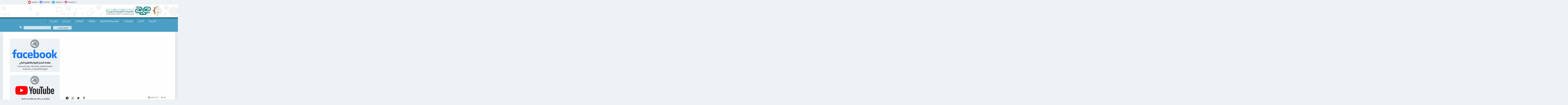

--- FILE ---
content_type: text/html; charset=UTF-8
request_url: https://ag.edu.iq/videos/view/details?id=283
body_size: 72259
content:
<!-- test--><meta charset="UTF-8"><meta http-equiv="X-UA-Compatible" content="IE=edge"><meta name="viewport" content="width=device-width, initial-scale=1, shrink-to-fit=no"><title>مدارس العتبة العباسية المقدسة في محافظة بابل... بيئةٌ تربويةٌ حضارية لمستقبلٍ واعد.</title><meta name="apple-mobile-web-app-capable" content="yes" /><meta name="Description" content="مجموعة العميد التعليمية"><meta name="keywords" content="" /><meta name="generator" content="alameed IT" /><link rel="canonical" href="https://ag.edu.iq/videos/view/details?id=283" /><meta itemprop="name" content="مدارس العتبة العباسية المقدسة في محافظة بابل... بيئةٌ تربويةٌ حضارية لمستقبلٍ واعد."><meta itemprop="description" content="مجموعة العميد التعليمية"><meta itemprop="image" content="https://img.youtube.com/vi/0Y3IVEu5n14/sddefault.jpg"><meta name="twitter:card" content="summary_large_image"><meta name="twitter:site" content="@publisher_handle"><meta name="twitter:title" content="مدارس العتبة العباسية المقدسة في محافظة بابل... بيئةٌ تربويةٌ حضارية لمستقبلٍ واعد."><meta name="twitter:description" content=""><meta name="twitter:creator" content="@author_handle"><meta name="twitter:image:src" content="https://img.youtube.com/vi/0Y3IVEu5n14/sddefault.jpg"><meta property="og:locale" content="ar_AR" /><meta property="og:title" content="مدارس العتبة العباسية المقدسة في محافظة بابل... بيئةٌ تربويةٌ حضارية لمستقبلٍ واعد." /><meta property="og:type" content="article" /><meta property="og:url" content="https://ag.edu.iq/videos/view/details?id=283" /><meta property="og:image" content="https://img.youtube.com/vi/0Y3IVEu5n14/sddefault.jpg" /><meta property="og:description" content="" /><meta property="og:site_name" content="مجموعة العميد التعليمية" /><meta property="og:description" content="" /><meta property="og:site_name" content="مجموعة العميد التعليمية" /><meta property="article:publisher" content="https://www.facebook.com/112623146966799/" /><meta property="article:author" content="https://www.facebook.com/112623146966799/" /><meta property="article:section" content="" /><!-- test--><!doctype html>

<html lang="ar" dir="rtl">

<head>
    <meta charset="utf-8"/>
    <meta http-equiv="x-ua-compatible" content="ie=edge">
    <meta name="viewport" content="width=device-width, initial-scale=1.0"/>
<!--    notification  -->

    <script src="https://www.gstatic.com/firebasejs/8.10.1/firebase-app.js"></script>
    <script src="https://www.gstatic.com/firebasejs/8.10.1/firebase-messaging.js"></script>


<!--    notification  -->
    <link rel="stylesheet" href="https://ag.edu.iq/staticfiles/css/foundation"/>
    <link rel="stylesheet" href="https://ag.edu.iq/static/fonts/foundation/foundation-icons.css"/>
    <link rel="stylesheet" href="https://ag.edu.iq/staticfiles/css/app"/>
    <script src='https://ag.edu.iq/static/js/jquery.js'></script>
    <script src="https://ag.edu.iq/static/fire_notif/fb.js"></script>
    <script src="https://ag.edu.iq/static/js/vendor/what-input.min.js"></script>
    <script src="https://ag.edu.iq/staticfiles/js/foundation"></script>

    <script src="https://ag.edu.iq/static/js/jssor/jssor.slider-28.0.0.min.js"></script>


    <link rel="icon" href="https://ag.edu.iq/static/images/site/logo_icon.png" sizes="16x16" type="image/x-icon">

    <title>مدارس العتبة العباسية المقدسة في محافظة بابل... بيئةٌ تربويةٌ حضارية لمستقبلٍ واعد.</title>

    <link href="https://maxcdn.bootstrapcdn.com/font-awesome/4.7.0/css/font-awesome.min.css" rel="stylesheet"
          integrity="sha384-wvfXpqpZZVQGK6TAh5PVlGOfQNHSoD2xbE+QkPxCAFlNEevoEH3Sl0sibVcOQVnN" crossorigin="anonymous">
<style>
    #results{
        margin-top: -15px;
    }
    @media screen and (max-width: 850px) {
        .view_all {
            margin-top: 20px;
            float: right;
            padding: 2px 9px !important;
            width: 91px !important;
        }

        .chose_way {
            margin-bottom: 10px;
        }

        .video_number {
            margin-top: 20px;
        }

        .grid-margin-x {

            margin-right: 0px;
            margin-left: 0px;
        }

        .btn.apply_search {

            margin-bottom: 35px;
        }
    }
</style>

</head>
<body id="myBody">


<div class="grid-x">
    <div class="cell header ">
        <div class="grid-x grid-container ">
            <div class="cell  ">
                <div class="header_social" style="margin-left: 62px;    position: relative;">
                    <div  class=" header_social_item">
                        <a href="https://www.youtube.com/c/SadaAlameed/">
                            <img src="https://ag.edu.iq/static/images/site/youtube_svg.png" class="img social_media_img"
                                  >
                            <div class="social_media_text">
                                youtube
                            </div>
                        </a>
                    </div>
                    <!----------------------------------------------------------->
                    <div class=" header_social_item">
                        <a href="https://www.facebook.com/ag.edu.iq/">
                        <img src="https://ag.edu.iq/static/images/site/facebook_svg.png" class="img social_media_img"
                              >
                        <div class="social_media_text">
                            facebook
                        </div>
                        </a>
                    </div>
                    <!----------------------------------------------------------->
                    <div class=" header_social_item">
                        <a href="https://t.me/sada_alameed">
                        <img src="https://ag.edu.iq/static/images/site/telegram_svg.png" class="img social_media_img"
                             >
                        <div class="social_media_text">
                            telegram
                        </div>
                        </a>
                    </div>
                    <!----------------------------------------------------------->
                    <div class=" header_social_item" style="margin-right: 0px;">
                        <a href="https://www.instagram.com/ag.edu.iq/">
                        <img src="https://ag.edu.iq/static/images/site/ig.png" class="img social_media_img"
                            >
                        <div class="social_media_text">
                            Instagram
                        </div>
                        </a>
                    </div>
                    <!----------------------------------------------------------->
                </div>
            </div>
        </div>
    </div>
</div>
<div class="grid-x">
    <div class="cell header_2">
        <div class="grid-x grid-container" style="max-width:1124px;">
            <div class="cell large-6">
                <div class="alkafeel_logo">
                       <a href="https://alkafeel.net/">
                    <img src="https://ag.edu.iq/static/images/site/alkafeel_logo.png" class="img alkafeel_logo_image">
                    </a>
                </div>
                <div class="logo" style="margin-right: 11px;">
                    <a href="https://ag.edu.iq">
                         <img src="https://ag.edu.iq/static/images/site/alameed_logo_new.png"  class="img">    
                    </a>
               
                </div>
            </div>
            <div class="cell large-6 show-for-large">
                <img src="https://ag.edu.iq/static/images/site/saraj.png" class="img" style=" margin-top: -26px;float: left;opacity: 0;display: none;">
            </div>
        </div>
    </div>
</div>

<div class="grid-x header_menu">
    <div class="cell">

    </div>
</div>
<div class="grid-x header_menu_2">
    <div class="cell">
        <div class="grid-x grid-container  ">


        </div>
        <div class="grid-x grid-container show-for-large">
            <div class="cell">
                <ul class="dropdown menu" data-dropdown-menu>
                                        <li class="menu_li">
                        <a href="https://ag.edu.iq/">
                            الرئيسة                        </a>
                                            </li>

                                        <li class="menu_li">
                        <a href="https://ag.edu.iq/contents/view/list?id=1">
                            الاخبار                        </a>
                                            </li>

                                        <li class="menu_li">
                        <a href="">
                            الوسائط                        </a>
                        
                        <ul class="menu">
                                                        <li>
                                <a href="https://ag.edu.iq/gallery/view/categories?id=38">
                                    مكتبة الصور                                </a>
                            </li>
                                                        <li>
                                <a href="https://ag.edu.iq/videos/view/categories?id=1">
                                    مكتبة الفيديو                                </a>
                            </li>
                                                    </ul>


                                            </li>

                                        <li class="menu_li">
                        <a href="https://ag.edu.iq/schools/view/list">
                            مؤسساتنا التعليمية                        </a>
                                            </li>

                                        <li class="menu_li">
                        <a href="https://forms.gle/CTVroMhx6BCNxLCT8">
                            وظائف                        </a>
                                            </li>

                                        <li class="menu_li">
                        <a href="https://ag.edu.iq/articles/view/categories?id=1">
                            المقالات                        </a>
                                            </li>

                                        <li class="menu_li">
                        <a href="https://ag.edu.iq/page/view/details?id=1">
                            من نحن                        </a>
                                            </li>

                                        <li class="menu_li">
                        <a href="https://ag.edu.iq/contactus/view/form">
                            اتصل بنا                        </a>
                                            </li>

                    
                </ul>
            </div>
        </div>
        <div class="grid-x grid-container">
            <div class="cell shrink">
                <div class="cell  auto  hide-for-large">
                    <div id="nav-icon3">
                        <span></span>
                        <span></span>
                        <span></span>
                        <span></span>
                    </div>

                    <div id="menu">
                        <ul class="vertical menu accordion-menu hide-for-large" data-accordion-menu>
                                                        <li>
                                <a href="https://ag.edu.iq/">
                                    <i class="fa fas fa-home" style="font-size: 23px;vertical-align: top;"></i>
                                 <span class="menu_spain_title">
                                     الرئيسة                                 </span>
                                </a>
                                                            </li>
                                                        <li>
                                <a href="https://ag.edu.iq/contents/view/list?id=1">
                                    <i class="fa fa fa-newspaper-o" style="font-size: 23px;vertical-align: top;"></i>
                                 <span class="menu_spain_title">
                                     الاخبار                                 </span>
                                </a>
                                                            </li>
                                                        <li>
                                <a href="">
                                    <i class="fa fa fa-file-video-o" style="font-size: 23px;vertical-align: top;"></i>
                                 <span class="menu_spain_title">
                                     الوسائط                                 </span>
                                </a>
                                                                <ul class="menu vertical nested">
                                                                        <li>
                                        <a href="https://ag.edu.iq/gallery/view/categories?id=38">
                                            مكتبة الصور                                        </a></li>
                                                                        <li>
                                        <a href="https://ag.edu.iq/videos/view/categories?id=1">
                                            مكتبة الفيديو                                        </a></li>
                                                                    </ul>

                                                            </li>
                                                        <li>
                                <a href="https://ag.edu.iq/schools/view/list">
                                    <i class="fa fa fa-university" style="font-size: 23px;vertical-align: top;"></i>
                                 <span class="menu_spain_title">
                                     مؤسساتنا التعليمية                                 </span>
                                </a>
                                                            </li>
                                                        <li>
                                <a href="https://forms.gle/CTVroMhx6BCNxLCT8">
                                    <i class="fa fa fa-users" style="font-size: 23px;vertical-align: top;"></i>
                                 <span class="menu_spain_title">
                                     وظائف                                 </span>
                                </a>
                                                            </li>
                                                        <li>
                                <a href="https://ag.edu.iq/articles/view/categories?id=1">
                                    <i class="fa fa fa-file-text" style="font-size: 23px;vertical-align: top;"></i>
                                 <span class="menu_spain_title">
                                     المقالات                                 </span>
                                </a>
                                                            </li>
                                                        <li>
                                <a href="https://ag.edu.iq/page/view/details?id=1">
                                    <i class="fa fa fa-user" style="font-size: 23px;vertical-align: top;"></i>
                                 <span class="menu_spain_title">
                                     من نحن                                 </span>
                                </a>
                                                            </li>
                                                        <li>
                                <a href="https://ag.edu.iq/contactus/view/form">
                                    <i class="fa fa fa-phone" style="font-size: 23px;vertical-align: top;"></i>
                                 <span class="menu_spain_title">
                                     اتصل بنا                                 </span>
                                </a>
                                                            </li>
                                                    </ul>
                    </div>
                </div>
            </div>
            <div class="cell auto text-left" style="    margin-top: 20px;">
                <div class="header_serch">
                    <form action="https://ag.edu.iq/search/site/search" method="get">
                        <select name="cat" class="select_">
                            <option value="1">
                               -- مكان البحث--
                            </option>
                            <option value="1">
                              الاخبار
                            </option>

                            <option value="2">
                               المقالات
                            </option>
                            <option value="3">
                             مكتبة الفيديو
                            </option>
                            <option value="4">
                              معرض الصور
                            </option>
                        </select>


                        <input type="text" name="keyword" required class="  header_input_search" placeholder="البحث">
                        <div class="search_in_site">
                            <input style="background-color: transparent;cursor: pointer;border: 0;" type="submit"
value=""
                            class="button_sub"
                            >
                        </div>
                    </form>

                </div>
            </div>
        </div>
    </div>


</div>

<script>
    $(document).ready(function () {
        $('#nav-icon3').click(function () {
            $(this).toggleClass('open');
            $('#menu').toggleClass('menumobile');
        });
    });

</script><link href="https://vjs.zencdn.net/5.10.4/video-js.css" rel="stylesheet"><script src="https://ag.edu.iq/static/js/video_player/video_player.js"></script><link rel="stylesheet" href="https://ag.edu.iq/static/js/video_player/video_player.css"/><div class="grid-x grid-container div_content">        <div class="cell large-8 medium-12 small-12  " style="margin-left: auto;margin-right: auto;">            <ul class="tabs" data-tabs id="videoTabs">                                                            </ul>            <div class="tabs-content" data-tabs-content="videoTabs">                                                <div class="tabs-panel is-active" id="youtube">                    <iframe class="youtube_video"   src="https://www.youtube.com/embed/0Y3IVEu5n14" frameborder="0"                            allow="accelerometer; autoplay; encrypted-media; gyroscope; picture-in-picture" allowfullscreen></iframe><!--                    <video id="youtube-283" class="video-js" controls preload="auto"--><!--                           poster="https://img.youtube.com/vi/0Y3IVEu5n14/sddefault.jpg"--><!--                           data-setup='{"techOrder": ["youtube"], "sources": [{ "type": "video/youtube", "src": "https://www.youtube.com/watch?v=0Y3IVEu5n14"}], "youtube": { "iv_load_policy": 1 }}'></video>-->                </div>                            </div><div style="padding: 0px 16px;">    <div class="grid-x video_social_media" style="height: 48px;border-bottom: dotted 1px #4b9ec4;margin-top: -8px;">        <div class="cell shrink ">            <div class="date" style="padding-top: 7px;">                <i class="fi-calendar date_icon" ></i>                <span class="date_span" style="margin-right: 12px;" >                        2022/07/19                   </span>                <i class="fi-eye date_icon"></i>                <span class="date_span"  >                        857                   </span>            </div>        </div>        <div class="cell large-6 small-8 text-center show-for-large">        </div>        <div class="cell auto">            <ul class="social_ul">                <li><a class="icon_s"                       href="https://www.facebook.com/sharer/sharer.php?u=https://ag.edu.iq/videos/view/details?id=283"                       target="_blank"><i class="fa fa-facebook" aria-hidden="true"></i></a></li>                <li><a class="icon_s"                       href="https://twitter.com/intent/tweet?text=مدارس العتبة العباسية المقدسة في محافظة بابل... بيئةٌ تربويةٌ حضارية لمستقبلٍ واعد.&url=https://ag.edu.iq/videos/view/details?id=283"                       target="_blank"><i class="fa fa-twitter" aria-hidden="true"></i></a></li>                <li><a                        class="icon_s"                        href="whatsapp://send?text=https://ag.edu.iq/videos/view/details?id=283"                        data-action="share/whatsapp/share"                        target="_blank"><i class="fa fa-whatsapp" aria-hidden="true"></i></a></li>                <li><a                        class="icon_s"                        href="https://t.me/share/url?url=https://ag.edu.iq/videos/view/details?id=283&text=مدارس العتبة العباسية المقدسة في محافظة بابل... بيئةٌ تربويةٌ حضارية لمستقبلٍ واعد."                        data-action="share/whatsapp/share"                        target="_blank"><i class="fa fa-telegram" aria-hidden="true"></i></a></li>            </ul>        </div>    </div>    <div class="grid-x">        <div class="cell title_details">            مدارس العتبة العباسية المقدسة في محافظة بابل... بيئةٌ تربويةٌ حضارية لمستقبلٍ واعد.        </div>    </div></div>        </div>    <div class="cell large-4 slider_">            <div class="grid-x facebook_section">
    <img src="https://ag.edu.iq/static/images/site/face.png" class="img" style="margin-right: auto;margin-left: auto;margin-bottom: 17px;" >
    <div class="cell" style="width: 285px;margin: auto;">
        <div class="facebook_title_page">
            صفحة قسم التربية والتعليم العالي
        </div>
        <div class="facebook_title_page2">

            لمتابعة الفعاليات والنشاطات وآخر المستجدات
            التربوية والتعليمية في المجموعة.
        </div>
        <div id="fb-root"></div>
        <script async defer crossorigin="anonymous"
                src="https://connect.facebook.net/en_US/sdk.js#xfbml=1&version=v8.0" nonce="hPbD3DAk">

        </script>
        <div class="fb-page" data-href="https://www.facebook.com/ag.edu.iq/"
             data-tabs=""
             data-width="285"
             data-height="248"
             data-small-header="false"
             data-adapt-container-width="true"
             data-hide-cover="false"
             data-show-facepile="true">
            <blockquote cite="https://www.facebook.com/ag.edu.iq/" class="fb-xfbml-parse-ignore">
                <a href="https://www.facebook.com/ag.edu.iq/">‎قسم التربية والتعليم العالي في العتبة العباسية
                    المقدسة‎</a></blockquote>
        </div>
    </div>
</div>        <div class="grid-x facebook_section" style="    padding-top: 4px;    margin-top: 20px;">
    <img src="https://ag.edu.iq/static/images/site/you22.png" class="img"  style="margin-bottom: 17px;"  >
    <div class="cell" style="width: 285px;margin: auto;">


        <div class="facebook_title_page" >
            قناة قسم التربية والتعليم العالي
        </div>
        <div class="facebook_title_page2">
            لمتابعة الفعاليات والنشاطات وآخر المستجدات
            التربوية والتعليمية في المجموعة.

        </div>
        <div class="facebook_title_page2" style="
        font-weight: 100;
    margin-bottom: 17px;">

        </div>
        <div class="" style="width: 200px;margin: auto;">
            <script src="https://apis.google.com/js/platform.js"></script>

            <div class="g-ytsubscribe" data-channelid="UCCAsnxrDUE83_qXefm9cb7g"
                 data-layout="full" data-count="default"></div>
        </div>

    </div>
</div>    </div>    <div class="cell large-12">                <div class="grid-x">
    <div class="cell large-12 video_section_home" >
        <img class="img news_icon" src="https://ag.edu.iq/static/images/site/cat_icon.png">
        <a href="https://ag.edu.iq/videos/view/categories?id=1">
        <div class="news_cat" style="margin-bottom: 3px;">
            مكتبة الفيديو
        </div>
        </a>
    </div>
</div>



<script type="text/javascript">
    jQuery(document).ready(function ($) {

        var jssor_3_options = {
            $AutoPlay: 1,
            $AutoPlaySteps: 1,

            $SlideDuration: 460,
            $Idle: 3000,
            $SlideWidth: 338,
            $SlideSpacing: 25,
            $ArrowNavigatorOptions: {
                $Class: $JssorArrowNavigator$,
                $Steps: 1
            },
            $BulletNavigatorOptions: {
                $Class: $JssorBulletNavigator$,
                $SpacingX: 16,
                $SpacingY: 16
            }
        };

        var jssor_1_slider = new $JssorSlider$("jssor_video_id", jssor_3_options);

        /*#region responsive code begin*/

        /*#region responsive code begin*/

        /*
            parameters to scale jssor slider to fill parent container

            MAX_WIDTH
                prevent slider from scaling too wide
            MAX_HEIGHT
                prevent slider from scaling too high, default value is original height
            MAX_BLEEDING
                prevent slider from bleeding outside too much, default value is 1
                0: contain mode, allow up to 0% to bleed outside, the slider will be all inside parent container
                1: cover mode, allow up to 100% to bleed outside, the slider will cover full area of parent container
                0.1: flex mode, allow up to 10% to bleed outside, this is better way to make full window slider, especially for mobile devices
        */

        var MAX_WIDTH = 1150;
        var MAX_HEIGHT = 268;
        var MAX_BLEEDING = 1;

        function ScaleSlider() {
            var containerElement = jssor_1_slider.$Elmt.parentNode;
            var containerWidth = containerElement.clientWidth;

            if (containerWidth) {
                var originalWidth = jssor_1_slider.$OriginalWidth();
                var originalHeight = jssor_1_slider.$OriginalHeight();

                var containerHeight = containerElement.clientHeight || originalHeight;

                var expectedWidth = Math.min(MAX_WIDTH || containerWidth, containerWidth);
                var expectedHeight = Math.min(MAX_HEIGHT || containerHeight, containerHeight);

                //scale the slider to expected size
                jssor_1_slider.$ScaleSize(expectedWidth, expectedHeight, MAX_BLEEDING);

                //position slider at center in vertical orientation
                jssor_1_slider.$Elmt.style.top = ((containerHeight - expectedHeight) / 2) + "px";

                //position slider at center in horizontal orientation
                jssor_1_slider.$Elmt.style.left = ((containerWidth - expectedWidth) / 2) + "px";
            }
            else {
                window.setTimeout(ScaleSlider, 30);
            }
        }

        function OnOrientationChange() {
            ScaleSlider();
            window.setTimeout(ScaleSlider, 800);
        }

        ScaleSlider();

        $(window).bind("load", ScaleSlider);
        $(window).bind("resize", ScaleSlider);
        $(window).bind("orientationchange", OnOrientationChange);
        /*#endregion responsive code end*/
    });
</script>

<div class="grid-x">
    <div class="cell video_section" style="padding-top: 10px;">


        <div class="cell">
            <div class="grid-x book_row">
                <div id="jssor_video_id"
                     style="position:relative;margin:0 auto;top:0px;left:0px;width:1150px;height:268px;overflow:hidden;visibility:hidden;">
                    <!-- Loading Screen -->
                    <div data-u="loading" class="jssorl-009-spin"
                         style="position:absolute;top:0px;left:0px;width:100%;height:100%;text-align:center;background-color:rgba(0,0,0,0.7);">
                        <img style="margin-top:-19px;position:relative;top:50%;width:38px;height:38px;"
                             src="https://ag.edu.iq/static/images/site/spin.svg"/>
                    </div>
                    <div data-u="slides"
                         style="cursor:default;position:relative;top:0px;left:43px;width:1070px;height:268px;overflow:hidden;">

                        
                        <div>
                            <div class="jssor_hover_2">
                                <a href="https://ag.edu.iq/videos/view/details?id=405" class="blog-img blog-img_2">
                                    <div class="jssor_image_2"
                                         style="background-image: url('https://img.youtube.com/vi/iKW3tyfhwwg/sddefault.jpg');">
                                        <div class="layer_2"></div>

                                    </div>
                                    <span class="video-icon video-popup-control video_icon_second"
                                          data-id="1346"></span>
                                </a>
                                <div class="date  " style="position: initial;top: -100px;padding-left: 2px;height: 22px;padding-top: 1px;">
                                    <span class="date_span" style="float: right;top: 3px;margin-left: 1px;">1028</span>
                                    <i class="fi-eye date_icon" style="float: right"></i>


                                    <i class="fi-calendar date_icon"></i>
                                    <span class="date_span">2025/06/05  </span>

                                </div>


                                <p class="video_title_2">
                                    <a href="https://ag.edu.iq/videos/view/details?id=405" style="top: 227px;">
                                        في عرضٍ مسرحيٍّ تربويٍّ مميز، جسّد أطفالُ روضةِ الساقي، مشاهدَ نابضةً من منهجِ نحو ...                                    </a>
                                </p>
                            </div>
                        </div>


                        
                        <div>
                            <div class="jssor_hover_2">
                                <a href="https://ag.edu.iq/videos/view/details?id=397" class="blog-img blog-img_2">
                                    <div class="jssor_image_2"
                                         style="background-image: url('https://img.youtube.com/vi/YVrTnaCPR1w/sddefault.jpg');">
                                        <div class="layer_2"></div>

                                    </div>
                                    <span class="video-icon video-popup-control video_icon_second"
                                          data-id="1346"></span>
                                </a>
                                <div class="date  " style="position: initial;top: -100px;padding-left: 2px;height: 22px;padding-top: 1px;">
                                    <span class="date_span" style="float: right;top: 3px;margin-left: 1px;">804</span>
                                    <i class="fi-eye date_icon" style="float: right"></i>


                                    <i class="fi-calendar date_icon"></i>
                                    <span class="date_span">2024/12/01  </span>

                                </div>


                                <p class="video_title_2">
                                    <a href="https://ag.edu.iq/videos/view/details?id=397" style="top: 227px;">
                                        تعزيزًا لروحِ التحدي للمتعلمينَ ؛ (عزمنا معهم)  نشاطٌ ملهمٌ تقدمه مجموعةُ العميدِ التعليميةِ ...                                    </a>
                                </p>
                            </div>
                        </div>


                        
                        <div>
                            <div class="jssor_hover_2">
                                <a href="https://ag.edu.iq/videos/view/details?id=398" class="blog-img blog-img_2">
                                    <div class="jssor_image_2"
                                         style="background-image: url('https://img.youtube.com/vi/wYuHxQp1ntY/sddefault.jpg');">
                                        <div class="layer_2"></div>

                                    </div>
                                    <span class="video-icon video-popup-control video_icon_second"
                                          data-id="1346"></span>
                                </a>
                                <div class="date  " style="position: initial;top: -100px;padding-left: 2px;height: 22px;padding-top: 1px;">
                                    <span class="date_span" style="float: right;top: 3px;margin-left: 1px;">744</span>
                                    <i class="fi-eye date_icon" style="float: right"></i>


                                    <i class="fi-calendar date_icon"></i>
                                    <span class="date_span">2024/11/30  </span>

                                </div>


                                <p class="video_title_2">
                                    <a href="https://ag.edu.iq/videos/view/details?id=398" style="top: 227px;">
                                        الأوائل من المتعلمين وأولياء أمورهم يثنون على رصانة التعليم في مدارس العميد. ...                                    </a>
                                </p>
                            </div>
                        </div>


                        
                        <div>
                            <div class="jssor_hover_2">
                                <a href="https://ag.edu.iq/videos/view/details?id=400" class="blog-img blog-img_2">
                                    <div class="jssor_image_2"
                                         style="background-image: url('https://img.youtube.com/vi/tkBRPXZ4W6E/sddefault.jpg');">
                                        <div class="layer_2"></div>

                                    </div>
                                    <span class="video-icon video-popup-control video_icon_second"
                                          data-id="1346"></span>
                                </a>
                                <div class="date  " style="position: initial;top: -100px;padding-left: 2px;height: 22px;padding-top: 1px;">
                                    <span class="date_span" style="float: right;top: 3px;margin-left: 1px;">678</span>
                                    <i class="fi-eye date_icon" style="float: right"></i>


                                    <i class="fi-calendar date_icon"></i>
                                    <span class="date_span">2024/11/30  </span>

                                </div>


                                <p class="video_title_2">
                                    <a href="https://ag.edu.iq/videos/view/details?id=400" style="top: 227px;">
                                        احتفالاً بروادِ المستقبلِ، وتثمينًا لمواهبِهم، وتحفيزًا لما حققوه من نجاحاتٍ تُلهمُ الأجيالَ؛ مجموعةُ العميدِ ...                                    </a>
                                </p>
                            </div>
                        </div>


                        
                        <div>
                            <div class="jssor_hover_2">
                                <a href="https://ag.edu.iq/videos/view/details?id=399" class="blog-img blog-img_2">
                                    <div class="jssor_image_2"
                                         style="background-image: url('https://img.youtube.com/vi/bPTYJUGFEyw/sddefault.jpg');">
                                        <div class="layer_2"></div>

                                    </div>
                                    <span class="video-icon video-popup-control video_icon_second"
                                          data-id="1346"></span>
                                </a>
                                <div class="date  " style="position: initial;top: -100px;padding-left: 2px;height: 22px;padding-top: 1px;">
                                    <span class="date_span" style="float: right;top: 3px;margin-left: 1px;">685</span>
                                    <i class="fi-eye date_icon" style="float: right"></i>


                                    <i class="fi-calendar date_icon"></i>
                                    <span class="date_span">2024/11/29  </span>

                                </div>


                                <p class="video_title_2">
                                    <a href="https://ag.edu.iq/videos/view/details?id=399" style="top: 227px;">
                                        أولياءُ الأمورِ بشيدونَ بحفلِ تكريمِ المتعلمينَ الاوائل في مجموعةِ العميدِ التعليميةِ ، تنبثقُ هذه ...                                    </a>
                                </p>
                            </div>
                        </div>


                        
                        <div>
                            <div class="jssor_hover_2">
                                <a href="https://ag.edu.iq/videos/view/details?id=401" class="blog-img blog-img_2">
                                    <div class="jssor_image_2"
                                         style="background-image: url('https://img.youtube.com/vi/VfsjBsXeZdw/sddefault.jpg');">
                                        <div class="layer_2"></div>

                                    </div>
                                    <span class="video-icon video-popup-control video_icon_second"
                                          data-id="1346"></span>
                                </a>
                                <div class="date  " style="position: initial;top: -100px;padding-left: 2px;height: 22px;padding-top: 1px;">
                                    <span class="date_span" style="float: right;top: 3px;margin-left: 1px;">768</span>
                                    <i class="fi-eye date_icon" style="float: right"></i>


                                    <i class="fi-calendar date_icon"></i>
                                    <span class="date_span">2024/11/29  </span>

                                </div>


                                <p class="video_title_2">
                                    <a href="https://ag.edu.iq/videos/view/details?id=401" style="top: 227px;">
                                        “تحت شعار ‘العميد تفخر بتلميذها المجيد’، كرّمت مجموعة العميد التعليمية طلبتها الأوائل بإنجازاتهم.” ...                                    </a>
                                </p>
                            </div>
                        </div>


                        
                        <div>
                            <div class="jssor_hover_2">
                                <a href="https://ag.edu.iq/videos/view/details?id=395" class="blog-img blog-img_2">
                                    <div class="jssor_image_2"
                                         style="background-image: url('https://img.youtube.com/vi/t9vCcJ928Aw/sddefault.jpg');">
                                        <div class="layer_2"></div>

                                    </div>
                                    <span class="video-icon video-popup-control video_icon_second"
                                          data-id="1346"></span>
                                </a>
                                <div class="date  " style="position: initial;top: -100px;padding-left: 2px;height: 22px;padding-top: 1px;">
                                    <span class="date_span" style="float: right;top: 3px;margin-left: 1px;">643</span>
                                    <i class="fi-eye date_icon" style="float: right"></i>


                                    <i class="fi-calendar date_icon"></i>
                                    <span class="date_span">2024/08/07  </span>

                                </div>


                                <p class="video_title_2">
                                    <a href="https://ag.edu.iq/videos/view/details?id=395" style="top: 227px;">
                                        جهودٌ متواصلةٌ وبرامجٌ متتابعةٌ ؛ لبناءِ معلمِ العميدِ، متكاملِ الخبراتِ، متعددِ  الكفاياتِ. ...                                    </a>
                                </p>
                            </div>
                        </div>


                        
                        <div>
                            <div class="jssor_hover_2">
                                <a href="https://ag.edu.iq/videos/view/details?id=393" class="blog-img blog-img_2">
                                    <div class="jssor_image_2"
                                         style="background-image: url('https://img.youtube.com/vi/qTfFXuQo7kM/sddefault.jpg');">
                                        <div class="layer_2"></div>

                                    </div>
                                    <span class="video-icon video-popup-control video_icon_second"
                                          data-id="1346"></span>
                                </a>
                                <div class="date  " style="position: initial;top: -100px;padding-left: 2px;height: 22px;padding-top: 1px;">
                                    <span class="date_span" style="float: right;top: 3px;margin-left: 1px;">742</span>
                                    <i class="fi-eye date_icon" style="float: right"></i>


                                    <i class="fi-calendar date_icon"></i>
                                    <span class="date_span">2024/08/01  </span>

                                </div>


                                <p class="video_title_2">
                                    <a href="https://ag.edu.iq/videos/view/details?id=393" style="top: 227px;">
                                        بيان مبادئ التقييم، وأصل الحاجة إليه عند ملاكات مجموعة العميد التعليمية.  مقتطفات من ...                                    </a>
                                </p>
                            </div>
                        </div>


                        
                        <div>
                            <div class="jssor_hover_2">
                                <a href="https://ag.edu.iq/videos/view/details?id=392" class="blog-img blog-img_2">
                                    <div class="jssor_image_2"
                                         style="background-image: url('https://img.youtube.com/vi/K05kF0XLc7g/sddefault.jpg');">
                                        <div class="layer_2"></div>

                                    </div>
                                    <span class="video-icon video-popup-control video_icon_second"
                                          data-id="1346"></span>
                                </a>
                                <div class="date  " style="position: initial;top: -100px;padding-left: 2px;height: 22px;padding-top: 1px;">
                                    <span class="date_span" style="float: right;top: 3px;margin-left: 1px;">821</span>
                                    <i class="fi-eye date_icon" style="float: right"></i>


                                    <i class="fi-calendar date_icon"></i>
                                    <span class="date_span">2024/07/20  </span>

                                </div>


                                <p class="video_title_2">
                                    <a href="https://ag.edu.iq/videos/view/details?id=392" style="top: 227px;">
                                        ضمن فعاليات البرنامج التأهيليّ الشامل إجراء اختبار قياس أثر التدريب في المجال التربوي لملاكات ...                                    </a>
                                </p>
                            </div>
                        </div>


                        

                    </div>

                    <!-- Arrow Navigator -->
                    <div data-u="arrowleft"  id="" class="jssora074" style="width:50px;height:50px;left:-10px;  top: 76px;"
                         data-autocenter="2" data-scale="0.75" data-scale-left="0.75">
                        <img src="https://ag.edu.iq/static/images/site/left_.jpg" style="
    width: 19px;margin-right: 18px;" class="img">
                    </div>
                    <div data-u="arrowright" class="jssora074 root_right"
                         style="width:50px;height:50px;right:-5px;top: 76px;" data-autocenter="2"
                         data-scale="0.75" data-scale-right="0.75">
                        <img src="https://ag.edu.iq/static/images/site/left_.jpg"  class="img root_left">
                    </div>
                </div>
                <!-- #endregion Jssor Slider End -->

            </div>
        </div>
        <!--Slider jssor***********************************************************************************************-->

        <style>

        </style>


    </div>

</div>

<!--End jssor slider-->
    </div>    </div><style>    .slider_{        padding-top: 16px;    }    .tabs-content,.tabs{        border: 0px solid #e6e6e6;    }    .video-js {        width: 100%;        height: 400px;    } .news_time_details{     width: 100%;     margin: 10px auto 0px auto; }.video_description{    margin-top: 50px;    font-family: "BBCNassim";    font-size: 20px;}    .youtube_video{        height: 400px;    }    .youtube_video {        width: 100%;    }    @media screen and (max-width: 600px) {        .video_social_media{            margin-top: 0px!important;        }        .tabs-panel.is-active{            padding: 0px;        }        .youtube_video {            height: 208px!important;        }        .news_time_details{            margin: 0px auto 10px auto;        }        .callout {            -webkit-box-shadow: 0 0 70px rgb(0 0 0 / 5%);            -ms-box-shadow: 0 0 70px rgba(0, 0, 0, .05);            -o-box-shadow: 0 0 70px rgba(0, 0, 0, .05);            box-shadow: 0 0 70px rgb(0 0 0 / 5%);            box-shadow: rgb(0 0 0 / 10%) 0 10px 50px;            border: 0!important;        }    }    .fi-plus, .fi-minus {        cursor: pointer;        width: fit-content;        margin-left: 18px;        display: block;        margin-top: 20px;        float: right;    }    .news_image_category {        padding-right: 35px;        padding-top: 7px;        font-weight: bold;        color: rgb(50, 90, 131);        line-height: 1.5;        height: 42px;        background-color: #ececec;        width: 100%;        margin-bottom: 23px;    }    .description {        margin-top: 14px;        margin-bottom: 52px;    }    .news_image {        height: 379px;        width: 100%;        background-position: center;        background-repeat: no-repeat;        background-size: cover;    }    .label_add_comment {        padding-right: 40px;        padding-top: 9px;        height: 36px;        background-color: #d9d9d9;        font-size: 16px;        font-weight: bold;        margin-top: 60px;    }    .form_ {        padding-right: 35px;        padding-left: 50px;        border: 1px solid #d9d9d9;        padding-top: 35px;        margin-top: 10px;    }    .label_add_comment div {    }    iframe {        width: 700px;        height: 396px;    }    .sub_category {        padding-right: 30px;    }    .title_details {        margin-top: 18px;        font-size: 18px;        font-weight: bold;        padding-bottom: 14px;    }    .social_ul {        float: left;        display: flex;        position: inherit;        /* top: 50%; */        /* left: 50%; */        transform: translate(-50%, -50%);        top: 32px;        margin-bottom: 9px;        margin-left: 77px;        margin-top: 18px;    }    .social_ul li {        margin-top: 10px;        list-style: none;    }    .icon_s {        padding-top: 6px;        width: 32px;        height: 32px;        background-color: #FFFFFF;        text-align: center;        font-size: 20px;        line-height: 34px;        margin: 0 4px;        display: block;        /*border-radius: 50%;*/        position: relative;        overflow: hidden;        /*border: solid 1px #44474a;*/        z-index: 2;    }    .social_ul li:nth-child(1) a:before {        background-color: #3b5999;    }    .icon_s:before {        content: '';        position: absolute;        top: 100%;        left: 0%;        width: 100%;        height: 100%;        background-color: #4c9fc5;        transition: .5s;        z-index: 1;    }    .social_ul li a .fa {        position: relative;        color: #262626;        transition: .5s;        z-index: 3;    }    .fa {        display: inline-block;        font: normal normal normal 14px/1 FontAwesome;        font-size: inherit;        text-rendering: auto;        -webkit-font-smoothing: antialiased;        -moz-osx-font-smoothing: grayscale;    }    .fa-facebook-f:before, .fa-facebook:before {        content: "\f09a";    }    .social_ul li a:hover .fa {        color: #FFFFFF;        transform: rotateY(360deg);    }    .social_ul li a:hover:before {        top: 0;    }    .social_ul li:nth-child(2) a:before {        background-color: #55acee;    }    .social_ul li:nth-child(3) a:before {        background-color: #25D366;    }    .date {        color: rgb(80, 77, 77);    }    @media screen and (max-width: 600px) {        .view_images {            height: 110px !important;            width: 96% !important;        }    }    @media screen and (max-width: 800px) {        .view_images {            width: 100%;        }    }    .blueimp-gallery > .indicator > li {        display: inline-block;        width: 50px;        height: 50px;        margin: 6px 3px 0 3px;        -webkit-box-sizing: content-box;        -moz-box-sizing: content-box;        box-sizing: content-box;        border: 1px solid transparent;        background: #ccc;        background: rgba(255, 255, 255, 0.25) center no-repeat;        border-radius: 2px;        box-shadow: 0 0 2px #000;        opacity: 0.5;        cursor: pointer;    }    .blueimp-gallery > .indicator {        overflow-x: auto;        overflow-y: hidden;        white-space: nowrap;        -webkit-overflow-scrolling: touch;        -ms-overflow-style: -ms-autohiding-scrollbar;    }    .blueimp-gallery > .indicator > li {        background-position: center;        background-size: cover;        background-repeat: no-repeat;    }    .download_this_link {        margin-top: 7px;        display: block;        width: 49px;        float: left;        margin-left: 14px;        text-align: left;    }</style><script src="https://vjs.zencdn.net/5.10.4/video.js"></script><script src="https://ag.edu.iq/static/js/youtube.js"></script>

<script>

    function close_2() {
        if ($(window).width() < 460) {
            $('html, body').animate({
                scrollTop: $(document).height()
            }, 200);

            setTimeout(function () {
                $('#mobileexampleModal11').foundation('close');
                $('html, body').animate({
                    scrollTop: $(document).height()
                }, 600);
            }, 800);
        } else {
            $('#mobileexampleModal11').foundation('close');
        }


    }

</script>
<div class="reveal" id="mobileexampleModal11" aria-labelledby="exampleModalHeader11"
     data-reveal data-toggler data-animation-in="scale-in-up fast" data-show-delay="200"	 data-animation-out="scale-out-down fast">

<!--    <div class=" " id="ii">-->


<!--    </div>-->
    <button class="close-button"  onclick="close_2()">
        <span aria-hidden="true">&times;</span>
    </button>
</div>


<div class="grid-x">
    <div class="cell footer">
        <div class="grid-x grid-container" style="max-width: 72.5rem;">
            <div class="cell large-4">
                <div class="footer_info" style="margin-top: 32px;">
                    <img src="https://ag.edu.iq/static/images/site/footer_alameed_logo_new.png" class="img" style="max-width: 156px;">
                </div>

                <div class="footer_info footer_info_text">
مُؤَسَّسَةٌ تَرْبَوِيَّةٌ تَعْلِيْمِيَّةٌ تُعْنَى بِتَنْشِئَةِ جِيْلٍ مُتَعَلٌّمٍ وَوَاعٍ مُنَمَّى تَنْمِيَةً شَامِلَةً وَفْقَ القِيَمِ والمَبَادِئِ التَّرْبَوِيَّةِ الشَّامِلَةِ.

                </div>
                <div class="footer_info footer_info_line">

                </div>
                <div class="footer_info footer_info_text">
                    <p>
عنوانُ قسمِ التربيةِ والتعليمِ العالي الرئيسُ:
                    </p>

                    <p style="text-align: center;    margin-bottom: 0px;">

                      كربلاءُ المقدّسةُ – منطقة المعملجي

                    </p>
                </div>
                <div class="footer_info footer_info_line">

                </div>
                <div class="footer_info footer_info_text">
                    <p>

                        للتواصل المباشر والاستفسار:
                        &nbsp;
                     <a href="tel:+964-07602403019">
 07602403019                     </a>
                    </p>
                </div>
                <div class="footer_info footer_info_line">

                </div>
                <div class="footer_info footer_info_text">
                    <p>

                        البريد الالكتروني
                        &nbsp;

                       <a href="mailto: info@ag.edu.iq">
                           info@ag.edu.iq                       </a>

                    </p>
                </div>

                <div class="footer_info footer_info_line">

                </div>
                <div class="footer_info footer_info_text">
                    <p>
                        <a href="https://ag.edu.iq/page/view/details?id=4" style="margin-left:1rem">
                            شروط الاستخدام
                        </a>
                        <a href="https://ag.edu.iq/page/view/details?id=5">
                          سياسة الخصوصية
                        </a>
                    </p>
                </div>
            </div>
            <div class="cell large-4 text-center footer_padding_top" style="padding-top: 90px;">

            </div>
            <div class="cell large-4" style="    padding-top: 62px;">
                <img src="https://ag.edu.iq/static/images/site/contact_us.png" class="img" style="margin-bottom: 6px;">
                <form action="https://ag.edu.iq/contactus/view/form?ajax" method="post" data-ajax>
                    <div class="grid-x">
                        <div class="cell large-12  small-12">
                            <input class="input_" name='name' maxlength="60" type='text'
                                   placeholder="الاسم "/>
                        </div>
                        <div class="cell large-12  small-12">
                            <input class="input_" name='email' maxlength="60" type='text'
                                   placeholder="البريد الالكتروني "/>
                        </div>
                        <div class="cell large-12  small-12">
                            <input class="input_" name='country' maxlength="60" type='text'
                                   placeholder="عنوان الرسالة "/>
                        </div>
                        <div class="cell large-12  small-12">
                            <textarea rows="4" name="message" placeholder="نص الرسالة "></textarea>
                        </div>
                        <div class="cell large-6 small-12 text-center">
                            <label> <span class="g-recaptcha-response" style="color: red"></span> </label>

                            <script src="https://www.google.com/recaptcha/api.js?hl=ar" async defer></script>
                            <div class="g-recaptcha" data-callback="recaptchaCallback_check"
                                 data-sitekey="6LcYHiEbAAAAAGbOGy8gs0kRXmnaC4lXtKP41sGQ"></div>
                        </div>
                    </div>

                    <div class="grid-x ">
                        <div class="cell">
                            <div class="submitPostion">
                                <input name="submit" type="submit"
                                       value="ارسال" class="button float-left contact_us_button">
                            </div>
                        </div>
                    </div>
                </form>
            </div>
        </div>
    </div>
</div>

<div class="grid-x" id="footer_map">
    <div class="cell map_">


        <div class="grid-x">
            <div class="cell" style="height: 400px;">
                <div id="map2"></div>
                <style>
                    /* Always set the map height explicitly to define the size of the div
                     * element that contains the map. */
                    #map2 {
                        height: 100%;
                    }

                    .footer_info {
                        width: 282px;

                    }

                    .footer_info_text p {
                        text-align: center;
                    }

                    /* Optional: Makes the sample page fill the window. */
                    html, body {
                        height: 100%;
                        margin: 0;
                        padding: 0;
                    }

                    .reveal {
                        max-width: 96.5rem;
                    }

                    .school_back {
                        height: 30rem;
                        width: 100%;
                        background-position: center;
                        background-repeat: no-repeat;
                        background-size: cover;
                        margin-bottom: 12px;
                    }

                    .title_school {
                        text-align: center;
                        font-size: 22px;
                        color: #29a6da;
                        font-weight: bold;
                    }

                    .button_school {
                        color: #29a6da;
                        text-align: center;
                        display: block;
                        font-weight: bold;
                    }

                    .button_school:hover {
                        color: #1e9cda;
                    }

                    .footer .callout.alert, .footer .callout.success {
                        position: absolute;

                        width: 386px;
                        margin-top: -118px;
                    }

                    .g-recaptcha {
                        transform: scale(0.7);
                        transform-origin: 0 0;
                        width: 288px;
                        display: block;
                    }

                    .contact_us_button {
                        position: relative;
                    }
                </style>


            </div>
        </div>



    </div>

</div>
<section class="article" style="right: 50%;margin-top: -63px;position: absolute;">
    <article class="article__panel article__panel_yellow" id="article-yellow">
        <div class="article__body">
            <div class="article__container">

                <a role="button" href="#0" class="back-link">اغلاق</a>
                <div class="grid-x grid-container">
                    <div class="cell">
                        <div class=" " id="ii">


                        </div>
                    </div>
                </div>

            </div>
        </div>
    </article>
    <a role="button" id="article__layer_yellow" class="article__pointer article__pointer_yellow" href="#article-yellow">
        <span class="article__layer article__layer_yellow" role="presentation"></span>

    </a>

</section>
<script src="https://ag.edu.iq/staticfiles/js/app"></script>
<script>
    $(document).ready( function() {
        $(".back-link").on('click', function(event){
            document.getElementById("myBody").style.overflow = "auto";
            document.getElementById("myBody").style.overflowX = "hidden";
        });
        $(".contact_us_button").on('click', function(event){

            // $('#successMessage').delay(500).fadeOut();
            setTimeout(changeBcacground,3000);
            setTimeout(hidenCallout,5000);
            setTimeout(hidenCallout,5000);
        });
        function changeBcacground() {
            $("#successMessage").css("background-color", "yellow");

        }
        function hidenCallout() {

            $("#successMessage").css("display", "none");
            $("#errorMessage").css("display", "none");
        }
        });

    function recaptchaCallback_check(){
        var register_button=document.querySelector('#register_button');
        register_button.removeAttribute('disabled');
        register_button.style.cursor='pointer';
    }
</script>
<script>

    var map2;

    function initMap2() {
        map2 = new google.maps.Map(document.getElementById('map2'), {
            center: {
                lat: 32.604019, lng: 44.027209
            },
            zoom: 10
        });
        var array_mark = [
                        [
                32.59573538429308,
                44.011591926559944,
                'مدرسة العميد الابتدائية للبنين',
                5],
                            [
                32.63193454040081,
                44.0020009424212,
                'مدرسة الساقي الابتدائية للبنين',
                6],
                            [
                31.72935873330761,
                44.60667172595471,
                'مدرسة أبي طالب الابتدائية للبنين',
                7],
                            [
                32.63193454040081,
                44.0020009424212,
                'مدرسة العميد الابتدائية للبنات',
                9],
                            [
                32.63193454040081,
                44.0020009424212,
                'مدرسة القمر الابتدائية للبنات',
                10],
                            [
                32.63193454040081,
                44.0020009424212,
                'روضة الساقي',
                12],
                            [
                32.658428727839606,
                44.0644263316447,
                'مدرسة نور العميد الابتدائية للبنين (ادارة البنين)',
                17],
                            [
                32.56474934930786,
                44.089610699718165,
                'مدرسة نور العباس الابتدائية للبنين',
                18],
                            [
                32.563873,
                44.090841,
                'مدرسة نور العباس الابتدائية للبنات',
                20],
                            [
                32.563873,
                44.090841,
                'ثانوية نور العباس للبنات',
                21],
                            [
                32.56474934930786,
                44.089610699718165,
                'متوسطة نور العباس للبنين',
                22],
                            [
                32.63193454040081,
                44.0020009424212,
                'ثانوية العميد للبنات',
                26],
                            [
                32.55216570861323,
                44.04512406903649,
                'ثانوية سيد الماء للبنين',
                27],
                            [
                32.63193454040081,
                44.0020009424212,
                'روضة العميد',
                28],
                            [
                32.563873,
                44.090841,
                'روضة نور العباس',
                30],
                            [
                32.59777695025925,
                44.02349278437791,
                'معهد الكفيل للنطق والتأهيل المدرسي',
                34],
                            [
                32.63193454040081,
                44.0020009424212,
                'مركز نتعلم لنحيا',
                35],
                            [
                32.6294286845358,
                44.00137372461988,
                'ابتدائية جود العميد للبنات',
                39],
                            [
                32.610744293241794,
                43.976989388189416,
                'مدارس العميد الابتدائية للبنين والبنات (بابل)',
                40],
                            [
                32.610744293241794,
                43.976989388189416,
                'مدرسة نور العميد الابتدائية للبنين (ادارة البنات)',
                41],
                
        ];

        var marker = [];
        for (i = 0; i < array_mark.length; i++) {
            marker[i] = new google.maps.Marker({
                position: {
                    lat: array_mark[i][0], lng: array_mark[i][1]
                },
                labelOrigin: new google.maps.Point(90, 90),
                map: map2,
                icon: {
                    labelOrigin: new google.maps.Point(-40, 50),
                    url: "https://ag.edu.iq/static/images/site/logo_map.png"
                },
                label: {
                    text: array_mark[i][2],
                    fontSize: "15px",
                    color: "transparent",
                    fontWeight: "bold",
                    fontFamily: "URWDINArabic-Regular"
                },
                title: array_mark[i][2],

            });
            google.maps.event.addListener(marker[i], 'click', (function(marker, i) {

                return function() {


                    $.get('https://ag.edu.iq/schools/view/details_2',
                        {id: array_mark[i][3]}, function (response) {
                            document.getElementById('article__layer_yellow').click();
                            document.getElementById("myBody").style.overflow = "hidden";


                              // $('#mobileexampleModal11').foundation('open');
                             $( "#ii" ).empty();
                             $('#ii').append(response);

                        });

                }

            })(marker, i));
        }

        google.maps.event.addListener(map2, 'zoom_changed', function (e) {
            console.log(marker[0].label.text);
            // var label=marker.label.text='';
            //  marker.setLabel(label);
            if (map2.zoom < 15) {
                for (i = 0; i < array_mark.length; i++) {
                    label = marker[i].getLabel();
                    label.color = "transparent";
                    marker[i].setLabel(label);
                }
            } else {
                for (i = 0; i < array_mark.length; i++) {

                    label = marker[i].getLabel();
                    label.color = "red";
                    label.text = array_mark[i][2];
                    marker[i].setLabel(label);
                }
            }
        });
    }


</script>

<script src="https://maps.googleapis.com/maps/api/js?key=AIzaSyB_Rg56PX2B3tmL3HzJ3knYRIHDP9pAdIQ&libraries=places&callback=initAutocomplete&callback=initMap2"
        async defer></script>

 <style>
     body{
         overflow-x: hidden;
     }
 </style>
<style>


    .back-link {
        position: absolute;
        color:#000000;
        right: 50%;
        margin-top: -60px;
    }
    .back-link:hover, .back-link:focus {
        border-color: #fff;
        color: #000000;
    }
    .article__layer {
        display: block;
        position: absolute;
        z-index: 1;
        top: 0;
        left: 0;
        height: 100px;
        width: 100px;
        border-radius: 100%;
        -webkit-backface-visibility: hidden;
        backface-visibility: hidden;
        will-change: transform;
        transform: scale(0);
        transition: 0.4s ease-in-out;
    }

    .article__layer_yellow {
        background: #e67e22;
        background: #29a6da;
        box-shadow: 0 0 0 100vw #e67e22, 0 0 0 100vh #e67e22;
        box-shadow: 0 0 0 100vw #29a6da, 0 0 0 100vh #29a6da;
    }
    .article__panel {
        position: fixed;
        z-index: 2;
        top: 0;
        left: 0;
        right: 0;
        bottom: 0;
        display: flex;
        align-items: center;
        opacity: 0;
        visibility: hidden;
        transform: scale(0.95);
        -webkit-backface-visibility: hidden;
        backface-visibility: hidden;
        will-change: opacity, transform;
        transition: 0.2s;
    }
    .article__panel:target {
        opacity: 1;
        visibility: visible;
        transform: scale(1);
        transition: 0.2s 0.4s;
    }
    .article__panel:target ~ a {
        z-index: 1;
    }
    .article__panel:target ~ a span {
        transform: scale(1);
    }

    .article__panel_yellow {
        background: #ffffff;
    }
    .article__body {
        max-height: 100%;
        width: 100%;
        flex: 0 0 100%;
        padding: 40px 20px;
        line-height: 1.6;
        overflow-x: hidden;
        overflow-y: auto;
        -webkit-overflow-scrolling: touch;
    }


</style>
</body>

</html>

--- FILE ---
content_type: text/html; charset=utf-8
request_url: https://accounts.google.com/o/oauth2/postmessageRelay?parent=https%3A%2F%2Fag.edu.iq&jsh=m%3B%2F_%2Fscs%2Fabc-static%2F_%2Fjs%2Fk%3Dgapi.lb.en.OE6tiwO4KJo.O%2Fd%3D1%2Frs%3DAHpOoo_Itz6IAL6GO-n8kgAepm47TBsg1Q%2Fm%3D__features__
body_size: 162
content:
<!DOCTYPE html><html><head><title></title><meta http-equiv="content-type" content="text/html; charset=utf-8"><meta http-equiv="X-UA-Compatible" content="IE=edge"><meta name="viewport" content="width=device-width, initial-scale=1, minimum-scale=1, maximum-scale=1, user-scalable=0"><script src='https://ssl.gstatic.com/accounts/o/2580342461-postmessagerelay.js' nonce="PVktuUCdKJCC0R_1U9_3TQ"></script></head><body><script type="text/javascript" src="https://apis.google.com/js/rpc:shindig_random.js?onload=init" nonce="PVktuUCdKJCC0R_1U9_3TQ"></script></body></html>

--- FILE ---
content_type: text/html; charset=utf-8
request_url: https://www.google.com/recaptcha/api2/anchor?ar=1&k=6LcYHiEbAAAAAGbOGy8gs0kRXmnaC4lXtKP41sGQ&co=aHR0cHM6Ly9hZy5lZHUuaXE6NDQz&hl=ar&v=PoyoqOPhxBO7pBk68S4YbpHZ&size=normal&anchor-ms=20000&execute-ms=30000&cb=ocrcjdroq71y
body_size: 49628
content:
<!DOCTYPE HTML><html dir="rtl" lang="ar"><head><meta http-equiv="Content-Type" content="text/html; charset=UTF-8">
<meta http-equiv="X-UA-Compatible" content="IE=edge">
<title>reCAPTCHA</title>
<style type="text/css">
/* cyrillic-ext */
@font-face {
  font-family: 'Roboto';
  font-style: normal;
  font-weight: 400;
  font-stretch: 100%;
  src: url(//fonts.gstatic.com/s/roboto/v48/KFO7CnqEu92Fr1ME7kSn66aGLdTylUAMa3GUBHMdazTgWw.woff2) format('woff2');
  unicode-range: U+0460-052F, U+1C80-1C8A, U+20B4, U+2DE0-2DFF, U+A640-A69F, U+FE2E-FE2F;
}
/* cyrillic */
@font-face {
  font-family: 'Roboto';
  font-style: normal;
  font-weight: 400;
  font-stretch: 100%;
  src: url(//fonts.gstatic.com/s/roboto/v48/KFO7CnqEu92Fr1ME7kSn66aGLdTylUAMa3iUBHMdazTgWw.woff2) format('woff2');
  unicode-range: U+0301, U+0400-045F, U+0490-0491, U+04B0-04B1, U+2116;
}
/* greek-ext */
@font-face {
  font-family: 'Roboto';
  font-style: normal;
  font-weight: 400;
  font-stretch: 100%;
  src: url(//fonts.gstatic.com/s/roboto/v48/KFO7CnqEu92Fr1ME7kSn66aGLdTylUAMa3CUBHMdazTgWw.woff2) format('woff2');
  unicode-range: U+1F00-1FFF;
}
/* greek */
@font-face {
  font-family: 'Roboto';
  font-style: normal;
  font-weight: 400;
  font-stretch: 100%;
  src: url(//fonts.gstatic.com/s/roboto/v48/KFO7CnqEu92Fr1ME7kSn66aGLdTylUAMa3-UBHMdazTgWw.woff2) format('woff2');
  unicode-range: U+0370-0377, U+037A-037F, U+0384-038A, U+038C, U+038E-03A1, U+03A3-03FF;
}
/* math */
@font-face {
  font-family: 'Roboto';
  font-style: normal;
  font-weight: 400;
  font-stretch: 100%;
  src: url(//fonts.gstatic.com/s/roboto/v48/KFO7CnqEu92Fr1ME7kSn66aGLdTylUAMawCUBHMdazTgWw.woff2) format('woff2');
  unicode-range: U+0302-0303, U+0305, U+0307-0308, U+0310, U+0312, U+0315, U+031A, U+0326-0327, U+032C, U+032F-0330, U+0332-0333, U+0338, U+033A, U+0346, U+034D, U+0391-03A1, U+03A3-03A9, U+03B1-03C9, U+03D1, U+03D5-03D6, U+03F0-03F1, U+03F4-03F5, U+2016-2017, U+2034-2038, U+203C, U+2040, U+2043, U+2047, U+2050, U+2057, U+205F, U+2070-2071, U+2074-208E, U+2090-209C, U+20D0-20DC, U+20E1, U+20E5-20EF, U+2100-2112, U+2114-2115, U+2117-2121, U+2123-214F, U+2190, U+2192, U+2194-21AE, U+21B0-21E5, U+21F1-21F2, U+21F4-2211, U+2213-2214, U+2216-22FF, U+2308-230B, U+2310, U+2319, U+231C-2321, U+2336-237A, U+237C, U+2395, U+239B-23B7, U+23D0, U+23DC-23E1, U+2474-2475, U+25AF, U+25B3, U+25B7, U+25BD, U+25C1, U+25CA, U+25CC, U+25FB, U+266D-266F, U+27C0-27FF, U+2900-2AFF, U+2B0E-2B11, U+2B30-2B4C, U+2BFE, U+3030, U+FF5B, U+FF5D, U+1D400-1D7FF, U+1EE00-1EEFF;
}
/* symbols */
@font-face {
  font-family: 'Roboto';
  font-style: normal;
  font-weight: 400;
  font-stretch: 100%;
  src: url(//fonts.gstatic.com/s/roboto/v48/KFO7CnqEu92Fr1ME7kSn66aGLdTylUAMaxKUBHMdazTgWw.woff2) format('woff2');
  unicode-range: U+0001-000C, U+000E-001F, U+007F-009F, U+20DD-20E0, U+20E2-20E4, U+2150-218F, U+2190, U+2192, U+2194-2199, U+21AF, U+21E6-21F0, U+21F3, U+2218-2219, U+2299, U+22C4-22C6, U+2300-243F, U+2440-244A, U+2460-24FF, U+25A0-27BF, U+2800-28FF, U+2921-2922, U+2981, U+29BF, U+29EB, U+2B00-2BFF, U+4DC0-4DFF, U+FFF9-FFFB, U+10140-1018E, U+10190-1019C, U+101A0, U+101D0-101FD, U+102E0-102FB, U+10E60-10E7E, U+1D2C0-1D2D3, U+1D2E0-1D37F, U+1F000-1F0FF, U+1F100-1F1AD, U+1F1E6-1F1FF, U+1F30D-1F30F, U+1F315, U+1F31C, U+1F31E, U+1F320-1F32C, U+1F336, U+1F378, U+1F37D, U+1F382, U+1F393-1F39F, U+1F3A7-1F3A8, U+1F3AC-1F3AF, U+1F3C2, U+1F3C4-1F3C6, U+1F3CA-1F3CE, U+1F3D4-1F3E0, U+1F3ED, U+1F3F1-1F3F3, U+1F3F5-1F3F7, U+1F408, U+1F415, U+1F41F, U+1F426, U+1F43F, U+1F441-1F442, U+1F444, U+1F446-1F449, U+1F44C-1F44E, U+1F453, U+1F46A, U+1F47D, U+1F4A3, U+1F4B0, U+1F4B3, U+1F4B9, U+1F4BB, U+1F4BF, U+1F4C8-1F4CB, U+1F4D6, U+1F4DA, U+1F4DF, U+1F4E3-1F4E6, U+1F4EA-1F4ED, U+1F4F7, U+1F4F9-1F4FB, U+1F4FD-1F4FE, U+1F503, U+1F507-1F50B, U+1F50D, U+1F512-1F513, U+1F53E-1F54A, U+1F54F-1F5FA, U+1F610, U+1F650-1F67F, U+1F687, U+1F68D, U+1F691, U+1F694, U+1F698, U+1F6AD, U+1F6B2, U+1F6B9-1F6BA, U+1F6BC, U+1F6C6-1F6CF, U+1F6D3-1F6D7, U+1F6E0-1F6EA, U+1F6F0-1F6F3, U+1F6F7-1F6FC, U+1F700-1F7FF, U+1F800-1F80B, U+1F810-1F847, U+1F850-1F859, U+1F860-1F887, U+1F890-1F8AD, U+1F8B0-1F8BB, U+1F8C0-1F8C1, U+1F900-1F90B, U+1F93B, U+1F946, U+1F984, U+1F996, U+1F9E9, U+1FA00-1FA6F, U+1FA70-1FA7C, U+1FA80-1FA89, U+1FA8F-1FAC6, U+1FACE-1FADC, U+1FADF-1FAE9, U+1FAF0-1FAF8, U+1FB00-1FBFF;
}
/* vietnamese */
@font-face {
  font-family: 'Roboto';
  font-style: normal;
  font-weight: 400;
  font-stretch: 100%;
  src: url(//fonts.gstatic.com/s/roboto/v48/KFO7CnqEu92Fr1ME7kSn66aGLdTylUAMa3OUBHMdazTgWw.woff2) format('woff2');
  unicode-range: U+0102-0103, U+0110-0111, U+0128-0129, U+0168-0169, U+01A0-01A1, U+01AF-01B0, U+0300-0301, U+0303-0304, U+0308-0309, U+0323, U+0329, U+1EA0-1EF9, U+20AB;
}
/* latin-ext */
@font-face {
  font-family: 'Roboto';
  font-style: normal;
  font-weight: 400;
  font-stretch: 100%;
  src: url(//fonts.gstatic.com/s/roboto/v48/KFO7CnqEu92Fr1ME7kSn66aGLdTylUAMa3KUBHMdazTgWw.woff2) format('woff2');
  unicode-range: U+0100-02BA, U+02BD-02C5, U+02C7-02CC, U+02CE-02D7, U+02DD-02FF, U+0304, U+0308, U+0329, U+1D00-1DBF, U+1E00-1E9F, U+1EF2-1EFF, U+2020, U+20A0-20AB, U+20AD-20C0, U+2113, U+2C60-2C7F, U+A720-A7FF;
}
/* latin */
@font-face {
  font-family: 'Roboto';
  font-style: normal;
  font-weight: 400;
  font-stretch: 100%;
  src: url(//fonts.gstatic.com/s/roboto/v48/KFO7CnqEu92Fr1ME7kSn66aGLdTylUAMa3yUBHMdazQ.woff2) format('woff2');
  unicode-range: U+0000-00FF, U+0131, U+0152-0153, U+02BB-02BC, U+02C6, U+02DA, U+02DC, U+0304, U+0308, U+0329, U+2000-206F, U+20AC, U+2122, U+2191, U+2193, U+2212, U+2215, U+FEFF, U+FFFD;
}
/* cyrillic-ext */
@font-face {
  font-family: 'Roboto';
  font-style: normal;
  font-weight: 500;
  font-stretch: 100%;
  src: url(//fonts.gstatic.com/s/roboto/v48/KFO7CnqEu92Fr1ME7kSn66aGLdTylUAMa3GUBHMdazTgWw.woff2) format('woff2');
  unicode-range: U+0460-052F, U+1C80-1C8A, U+20B4, U+2DE0-2DFF, U+A640-A69F, U+FE2E-FE2F;
}
/* cyrillic */
@font-face {
  font-family: 'Roboto';
  font-style: normal;
  font-weight: 500;
  font-stretch: 100%;
  src: url(//fonts.gstatic.com/s/roboto/v48/KFO7CnqEu92Fr1ME7kSn66aGLdTylUAMa3iUBHMdazTgWw.woff2) format('woff2');
  unicode-range: U+0301, U+0400-045F, U+0490-0491, U+04B0-04B1, U+2116;
}
/* greek-ext */
@font-face {
  font-family: 'Roboto';
  font-style: normal;
  font-weight: 500;
  font-stretch: 100%;
  src: url(//fonts.gstatic.com/s/roboto/v48/KFO7CnqEu92Fr1ME7kSn66aGLdTylUAMa3CUBHMdazTgWw.woff2) format('woff2');
  unicode-range: U+1F00-1FFF;
}
/* greek */
@font-face {
  font-family: 'Roboto';
  font-style: normal;
  font-weight: 500;
  font-stretch: 100%;
  src: url(//fonts.gstatic.com/s/roboto/v48/KFO7CnqEu92Fr1ME7kSn66aGLdTylUAMa3-UBHMdazTgWw.woff2) format('woff2');
  unicode-range: U+0370-0377, U+037A-037F, U+0384-038A, U+038C, U+038E-03A1, U+03A3-03FF;
}
/* math */
@font-face {
  font-family: 'Roboto';
  font-style: normal;
  font-weight: 500;
  font-stretch: 100%;
  src: url(//fonts.gstatic.com/s/roboto/v48/KFO7CnqEu92Fr1ME7kSn66aGLdTylUAMawCUBHMdazTgWw.woff2) format('woff2');
  unicode-range: U+0302-0303, U+0305, U+0307-0308, U+0310, U+0312, U+0315, U+031A, U+0326-0327, U+032C, U+032F-0330, U+0332-0333, U+0338, U+033A, U+0346, U+034D, U+0391-03A1, U+03A3-03A9, U+03B1-03C9, U+03D1, U+03D5-03D6, U+03F0-03F1, U+03F4-03F5, U+2016-2017, U+2034-2038, U+203C, U+2040, U+2043, U+2047, U+2050, U+2057, U+205F, U+2070-2071, U+2074-208E, U+2090-209C, U+20D0-20DC, U+20E1, U+20E5-20EF, U+2100-2112, U+2114-2115, U+2117-2121, U+2123-214F, U+2190, U+2192, U+2194-21AE, U+21B0-21E5, U+21F1-21F2, U+21F4-2211, U+2213-2214, U+2216-22FF, U+2308-230B, U+2310, U+2319, U+231C-2321, U+2336-237A, U+237C, U+2395, U+239B-23B7, U+23D0, U+23DC-23E1, U+2474-2475, U+25AF, U+25B3, U+25B7, U+25BD, U+25C1, U+25CA, U+25CC, U+25FB, U+266D-266F, U+27C0-27FF, U+2900-2AFF, U+2B0E-2B11, U+2B30-2B4C, U+2BFE, U+3030, U+FF5B, U+FF5D, U+1D400-1D7FF, U+1EE00-1EEFF;
}
/* symbols */
@font-face {
  font-family: 'Roboto';
  font-style: normal;
  font-weight: 500;
  font-stretch: 100%;
  src: url(//fonts.gstatic.com/s/roboto/v48/KFO7CnqEu92Fr1ME7kSn66aGLdTylUAMaxKUBHMdazTgWw.woff2) format('woff2');
  unicode-range: U+0001-000C, U+000E-001F, U+007F-009F, U+20DD-20E0, U+20E2-20E4, U+2150-218F, U+2190, U+2192, U+2194-2199, U+21AF, U+21E6-21F0, U+21F3, U+2218-2219, U+2299, U+22C4-22C6, U+2300-243F, U+2440-244A, U+2460-24FF, U+25A0-27BF, U+2800-28FF, U+2921-2922, U+2981, U+29BF, U+29EB, U+2B00-2BFF, U+4DC0-4DFF, U+FFF9-FFFB, U+10140-1018E, U+10190-1019C, U+101A0, U+101D0-101FD, U+102E0-102FB, U+10E60-10E7E, U+1D2C0-1D2D3, U+1D2E0-1D37F, U+1F000-1F0FF, U+1F100-1F1AD, U+1F1E6-1F1FF, U+1F30D-1F30F, U+1F315, U+1F31C, U+1F31E, U+1F320-1F32C, U+1F336, U+1F378, U+1F37D, U+1F382, U+1F393-1F39F, U+1F3A7-1F3A8, U+1F3AC-1F3AF, U+1F3C2, U+1F3C4-1F3C6, U+1F3CA-1F3CE, U+1F3D4-1F3E0, U+1F3ED, U+1F3F1-1F3F3, U+1F3F5-1F3F7, U+1F408, U+1F415, U+1F41F, U+1F426, U+1F43F, U+1F441-1F442, U+1F444, U+1F446-1F449, U+1F44C-1F44E, U+1F453, U+1F46A, U+1F47D, U+1F4A3, U+1F4B0, U+1F4B3, U+1F4B9, U+1F4BB, U+1F4BF, U+1F4C8-1F4CB, U+1F4D6, U+1F4DA, U+1F4DF, U+1F4E3-1F4E6, U+1F4EA-1F4ED, U+1F4F7, U+1F4F9-1F4FB, U+1F4FD-1F4FE, U+1F503, U+1F507-1F50B, U+1F50D, U+1F512-1F513, U+1F53E-1F54A, U+1F54F-1F5FA, U+1F610, U+1F650-1F67F, U+1F687, U+1F68D, U+1F691, U+1F694, U+1F698, U+1F6AD, U+1F6B2, U+1F6B9-1F6BA, U+1F6BC, U+1F6C6-1F6CF, U+1F6D3-1F6D7, U+1F6E0-1F6EA, U+1F6F0-1F6F3, U+1F6F7-1F6FC, U+1F700-1F7FF, U+1F800-1F80B, U+1F810-1F847, U+1F850-1F859, U+1F860-1F887, U+1F890-1F8AD, U+1F8B0-1F8BB, U+1F8C0-1F8C1, U+1F900-1F90B, U+1F93B, U+1F946, U+1F984, U+1F996, U+1F9E9, U+1FA00-1FA6F, U+1FA70-1FA7C, U+1FA80-1FA89, U+1FA8F-1FAC6, U+1FACE-1FADC, U+1FADF-1FAE9, U+1FAF0-1FAF8, U+1FB00-1FBFF;
}
/* vietnamese */
@font-face {
  font-family: 'Roboto';
  font-style: normal;
  font-weight: 500;
  font-stretch: 100%;
  src: url(//fonts.gstatic.com/s/roboto/v48/KFO7CnqEu92Fr1ME7kSn66aGLdTylUAMa3OUBHMdazTgWw.woff2) format('woff2');
  unicode-range: U+0102-0103, U+0110-0111, U+0128-0129, U+0168-0169, U+01A0-01A1, U+01AF-01B0, U+0300-0301, U+0303-0304, U+0308-0309, U+0323, U+0329, U+1EA0-1EF9, U+20AB;
}
/* latin-ext */
@font-face {
  font-family: 'Roboto';
  font-style: normal;
  font-weight: 500;
  font-stretch: 100%;
  src: url(//fonts.gstatic.com/s/roboto/v48/KFO7CnqEu92Fr1ME7kSn66aGLdTylUAMa3KUBHMdazTgWw.woff2) format('woff2');
  unicode-range: U+0100-02BA, U+02BD-02C5, U+02C7-02CC, U+02CE-02D7, U+02DD-02FF, U+0304, U+0308, U+0329, U+1D00-1DBF, U+1E00-1E9F, U+1EF2-1EFF, U+2020, U+20A0-20AB, U+20AD-20C0, U+2113, U+2C60-2C7F, U+A720-A7FF;
}
/* latin */
@font-face {
  font-family: 'Roboto';
  font-style: normal;
  font-weight: 500;
  font-stretch: 100%;
  src: url(//fonts.gstatic.com/s/roboto/v48/KFO7CnqEu92Fr1ME7kSn66aGLdTylUAMa3yUBHMdazQ.woff2) format('woff2');
  unicode-range: U+0000-00FF, U+0131, U+0152-0153, U+02BB-02BC, U+02C6, U+02DA, U+02DC, U+0304, U+0308, U+0329, U+2000-206F, U+20AC, U+2122, U+2191, U+2193, U+2212, U+2215, U+FEFF, U+FFFD;
}
/* cyrillic-ext */
@font-face {
  font-family: 'Roboto';
  font-style: normal;
  font-weight: 900;
  font-stretch: 100%;
  src: url(//fonts.gstatic.com/s/roboto/v48/KFO7CnqEu92Fr1ME7kSn66aGLdTylUAMa3GUBHMdazTgWw.woff2) format('woff2');
  unicode-range: U+0460-052F, U+1C80-1C8A, U+20B4, U+2DE0-2DFF, U+A640-A69F, U+FE2E-FE2F;
}
/* cyrillic */
@font-face {
  font-family: 'Roboto';
  font-style: normal;
  font-weight: 900;
  font-stretch: 100%;
  src: url(//fonts.gstatic.com/s/roboto/v48/KFO7CnqEu92Fr1ME7kSn66aGLdTylUAMa3iUBHMdazTgWw.woff2) format('woff2');
  unicode-range: U+0301, U+0400-045F, U+0490-0491, U+04B0-04B1, U+2116;
}
/* greek-ext */
@font-face {
  font-family: 'Roboto';
  font-style: normal;
  font-weight: 900;
  font-stretch: 100%;
  src: url(//fonts.gstatic.com/s/roboto/v48/KFO7CnqEu92Fr1ME7kSn66aGLdTylUAMa3CUBHMdazTgWw.woff2) format('woff2');
  unicode-range: U+1F00-1FFF;
}
/* greek */
@font-face {
  font-family: 'Roboto';
  font-style: normal;
  font-weight: 900;
  font-stretch: 100%;
  src: url(//fonts.gstatic.com/s/roboto/v48/KFO7CnqEu92Fr1ME7kSn66aGLdTylUAMa3-UBHMdazTgWw.woff2) format('woff2');
  unicode-range: U+0370-0377, U+037A-037F, U+0384-038A, U+038C, U+038E-03A1, U+03A3-03FF;
}
/* math */
@font-face {
  font-family: 'Roboto';
  font-style: normal;
  font-weight: 900;
  font-stretch: 100%;
  src: url(//fonts.gstatic.com/s/roboto/v48/KFO7CnqEu92Fr1ME7kSn66aGLdTylUAMawCUBHMdazTgWw.woff2) format('woff2');
  unicode-range: U+0302-0303, U+0305, U+0307-0308, U+0310, U+0312, U+0315, U+031A, U+0326-0327, U+032C, U+032F-0330, U+0332-0333, U+0338, U+033A, U+0346, U+034D, U+0391-03A1, U+03A3-03A9, U+03B1-03C9, U+03D1, U+03D5-03D6, U+03F0-03F1, U+03F4-03F5, U+2016-2017, U+2034-2038, U+203C, U+2040, U+2043, U+2047, U+2050, U+2057, U+205F, U+2070-2071, U+2074-208E, U+2090-209C, U+20D0-20DC, U+20E1, U+20E5-20EF, U+2100-2112, U+2114-2115, U+2117-2121, U+2123-214F, U+2190, U+2192, U+2194-21AE, U+21B0-21E5, U+21F1-21F2, U+21F4-2211, U+2213-2214, U+2216-22FF, U+2308-230B, U+2310, U+2319, U+231C-2321, U+2336-237A, U+237C, U+2395, U+239B-23B7, U+23D0, U+23DC-23E1, U+2474-2475, U+25AF, U+25B3, U+25B7, U+25BD, U+25C1, U+25CA, U+25CC, U+25FB, U+266D-266F, U+27C0-27FF, U+2900-2AFF, U+2B0E-2B11, U+2B30-2B4C, U+2BFE, U+3030, U+FF5B, U+FF5D, U+1D400-1D7FF, U+1EE00-1EEFF;
}
/* symbols */
@font-face {
  font-family: 'Roboto';
  font-style: normal;
  font-weight: 900;
  font-stretch: 100%;
  src: url(//fonts.gstatic.com/s/roboto/v48/KFO7CnqEu92Fr1ME7kSn66aGLdTylUAMaxKUBHMdazTgWw.woff2) format('woff2');
  unicode-range: U+0001-000C, U+000E-001F, U+007F-009F, U+20DD-20E0, U+20E2-20E4, U+2150-218F, U+2190, U+2192, U+2194-2199, U+21AF, U+21E6-21F0, U+21F3, U+2218-2219, U+2299, U+22C4-22C6, U+2300-243F, U+2440-244A, U+2460-24FF, U+25A0-27BF, U+2800-28FF, U+2921-2922, U+2981, U+29BF, U+29EB, U+2B00-2BFF, U+4DC0-4DFF, U+FFF9-FFFB, U+10140-1018E, U+10190-1019C, U+101A0, U+101D0-101FD, U+102E0-102FB, U+10E60-10E7E, U+1D2C0-1D2D3, U+1D2E0-1D37F, U+1F000-1F0FF, U+1F100-1F1AD, U+1F1E6-1F1FF, U+1F30D-1F30F, U+1F315, U+1F31C, U+1F31E, U+1F320-1F32C, U+1F336, U+1F378, U+1F37D, U+1F382, U+1F393-1F39F, U+1F3A7-1F3A8, U+1F3AC-1F3AF, U+1F3C2, U+1F3C4-1F3C6, U+1F3CA-1F3CE, U+1F3D4-1F3E0, U+1F3ED, U+1F3F1-1F3F3, U+1F3F5-1F3F7, U+1F408, U+1F415, U+1F41F, U+1F426, U+1F43F, U+1F441-1F442, U+1F444, U+1F446-1F449, U+1F44C-1F44E, U+1F453, U+1F46A, U+1F47D, U+1F4A3, U+1F4B0, U+1F4B3, U+1F4B9, U+1F4BB, U+1F4BF, U+1F4C8-1F4CB, U+1F4D6, U+1F4DA, U+1F4DF, U+1F4E3-1F4E6, U+1F4EA-1F4ED, U+1F4F7, U+1F4F9-1F4FB, U+1F4FD-1F4FE, U+1F503, U+1F507-1F50B, U+1F50D, U+1F512-1F513, U+1F53E-1F54A, U+1F54F-1F5FA, U+1F610, U+1F650-1F67F, U+1F687, U+1F68D, U+1F691, U+1F694, U+1F698, U+1F6AD, U+1F6B2, U+1F6B9-1F6BA, U+1F6BC, U+1F6C6-1F6CF, U+1F6D3-1F6D7, U+1F6E0-1F6EA, U+1F6F0-1F6F3, U+1F6F7-1F6FC, U+1F700-1F7FF, U+1F800-1F80B, U+1F810-1F847, U+1F850-1F859, U+1F860-1F887, U+1F890-1F8AD, U+1F8B0-1F8BB, U+1F8C0-1F8C1, U+1F900-1F90B, U+1F93B, U+1F946, U+1F984, U+1F996, U+1F9E9, U+1FA00-1FA6F, U+1FA70-1FA7C, U+1FA80-1FA89, U+1FA8F-1FAC6, U+1FACE-1FADC, U+1FADF-1FAE9, U+1FAF0-1FAF8, U+1FB00-1FBFF;
}
/* vietnamese */
@font-face {
  font-family: 'Roboto';
  font-style: normal;
  font-weight: 900;
  font-stretch: 100%;
  src: url(//fonts.gstatic.com/s/roboto/v48/KFO7CnqEu92Fr1ME7kSn66aGLdTylUAMa3OUBHMdazTgWw.woff2) format('woff2');
  unicode-range: U+0102-0103, U+0110-0111, U+0128-0129, U+0168-0169, U+01A0-01A1, U+01AF-01B0, U+0300-0301, U+0303-0304, U+0308-0309, U+0323, U+0329, U+1EA0-1EF9, U+20AB;
}
/* latin-ext */
@font-face {
  font-family: 'Roboto';
  font-style: normal;
  font-weight: 900;
  font-stretch: 100%;
  src: url(//fonts.gstatic.com/s/roboto/v48/KFO7CnqEu92Fr1ME7kSn66aGLdTylUAMa3KUBHMdazTgWw.woff2) format('woff2');
  unicode-range: U+0100-02BA, U+02BD-02C5, U+02C7-02CC, U+02CE-02D7, U+02DD-02FF, U+0304, U+0308, U+0329, U+1D00-1DBF, U+1E00-1E9F, U+1EF2-1EFF, U+2020, U+20A0-20AB, U+20AD-20C0, U+2113, U+2C60-2C7F, U+A720-A7FF;
}
/* latin */
@font-face {
  font-family: 'Roboto';
  font-style: normal;
  font-weight: 900;
  font-stretch: 100%;
  src: url(//fonts.gstatic.com/s/roboto/v48/KFO7CnqEu92Fr1ME7kSn66aGLdTylUAMa3yUBHMdazQ.woff2) format('woff2');
  unicode-range: U+0000-00FF, U+0131, U+0152-0153, U+02BB-02BC, U+02C6, U+02DA, U+02DC, U+0304, U+0308, U+0329, U+2000-206F, U+20AC, U+2122, U+2191, U+2193, U+2212, U+2215, U+FEFF, U+FFFD;
}

</style>
<link rel="stylesheet" type="text/css" href="https://www.gstatic.com/recaptcha/releases/PoyoqOPhxBO7pBk68S4YbpHZ/styles__rtl.css">
<script nonce="PEmWCsQe6MVE3EfBg6TTOA" type="text/javascript">window['__recaptcha_api'] = 'https://www.google.com/recaptcha/api2/';</script>
<script type="text/javascript" src="https://www.gstatic.com/recaptcha/releases/PoyoqOPhxBO7pBk68S4YbpHZ/recaptcha__ar.js" nonce="PEmWCsQe6MVE3EfBg6TTOA">
      
    </script></head>
<body><div id="rc-anchor-alert" class="rc-anchor-alert"></div>
<input type="hidden" id="recaptcha-token" value="[base64]">
<script type="text/javascript" nonce="PEmWCsQe6MVE3EfBg6TTOA">
      recaptcha.anchor.Main.init("[\x22ainput\x22,[\x22bgdata\x22,\x22\x22,\[base64]/[base64]/[base64]/[base64]/cjw8ejpyPj4+eil9Y2F0Y2gobCl7dGhyb3cgbDt9fSxIPWZ1bmN0aW9uKHcsdCx6KXtpZih3PT0xOTR8fHc9PTIwOCl0LnZbd10/dC52W3ddLmNvbmNhdCh6KTp0LnZbd109b2Yoeix0KTtlbHNle2lmKHQuYkImJnchPTMxNylyZXR1cm47dz09NjZ8fHc9PTEyMnx8dz09NDcwfHx3PT00NHx8dz09NDE2fHx3PT0zOTd8fHc9PTQyMXx8dz09Njh8fHc9PTcwfHx3PT0xODQ/[base64]/[base64]/[base64]/bmV3IGRbVl0oSlswXSk6cD09Mj9uZXcgZFtWXShKWzBdLEpbMV0pOnA9PTM/bmV3IGRbVl0oSlswXSxKWzFdLEpbMl0pOnA9PTQ/[base64]/[base64]/[base64]/[base64]\x22,\[base64]\x22,\x22HC53wpo9TsKFbMKsDwDDj3/DisKULsOXUMOvWsK8XGFCw5Uowpsvw4JxYsOBw47Ct13DlsKOw5vCu8KFw5XCv8Kpw4/Ck8OUw5rCmDZFeyRtWcKIw4oxT13CuhvDigTCnMK6O8KNwrIHV8KEJ8KmecK4aEJCA8ORKXteaz/CsQ7DsBlBBsOcw4/DnMObw7k1O1nDkHkQwoXDijbCs3V4woXDssKvSR/DqWbClMOZAkbDn1TCmcOHbsO0b8Kbw7bDg8K0wr0tw5LCg8O7KgHCnRXCmkLCuWU+w77DsGUoa1giAsOqTcKcwoHDmcKuN8KdwrQyAsO6wprDtMKjw4/DucKUwrHCqxrCqD/CsGxLFUnDuh/CslDCh8ORBMKSWGYJe1TCsMO+LFbDgsONw4/DicORHTINwqnDlQDDl8Kiw65pw6s0FsKfH8KQcMK6BCnDgk3Dp8OEBlpBw4cuwr9UwrXDmE8ZT2ErPcOUw5NZRAHCncKEesKUPcKLw7Bsw4nDqA3CqBrCkQXDv8KnOcKmKX5/OB58YcK/OcKvBcOdE3QFw6/Cj3HDvcOzdsKjwpbCnsOHwp9Ab8KIwqjDuQPCgMKnwrrClCFewrd7w5zCi8Kjw5XCvkjDnzoMwp3DvcKlw7YpwobDlBk4w6LCsFhqOMOhEsK4w5NOw5s1w4rCksO5Qx18w51tw6nCg0zDlE/Di2PDg3gOw6hidsK8fkXDmDo2ImYqbcK2wobCuDxDw5vDgMOLw7bDkHt2YkEUw4/[base64]/DucK0w7PCr8K/V8OOwrQcZCYUZTfCgwjCt8K6NMK7WWXCl0Z/bMKiwrhCw6xYwo7ClsK5wrLCqsK0HcO/Sj/CqMOhwr3CjkBCwp8eGcKMw5J5T8OeG3vDq3HClgMMKMKRXFjDgcKawpzCvBDDlQ/[base64]/ChcKzR8Kqw4/CpMKeQ8KOwq/CusO/cMOwMMKNw77DpsOtwqU5w7FNwo3DkmI6wrPCh1fDrsKPw7hgw7nCsMO6ZSDCicOHLyHDv2/CjcKCHgbCj8Ouw6rDsAQAwoZZw4d0GcKHKHFxTiUqw4d5wp3DgFx+QcOFOcK7TsOYw7bCkcOGAiPCqMOUVcKfQcOzwolVw5NFwoTCgMONw699wqvDrMKrwo9ywrXDrE/[base64]/Dgh1iwrPDhSJYF2gdwo8swpDDtcOow6grw4F7YsOXKmAYPhd7Zm7ClsKkw7oVwoQew4rDlsOPGMKKd8K2LmHCv0vCs8OLcl0sEmFzw59bAHzDusKAQcK9wofDtEnCj8KjwrjDlcKBwrzDkDjCo8K6WA/[base64]/Ck0rDssOkwqpLM8KaCU3CgjjDgsO8w6bDmsKvTBHCscKjLSXCmEgBcsOewo3DiMKrw6wiEmV3Rm/ChsKMw4I4dMOANXjDgMKeREHCh8O2w7lLaMKJMcK9VcK4DMKpwrtpwoDCsigVwoVqw5HDpzpvwo7CklgxworDol1AIMOswppRw5fDq3vCmGo6wrzCpMOBw77Ct8KTw5JiN0sndGPCpD5Hd8KQR0TDqsK2TQN0bcOtwrc/JAMGW8OZw6zDlR7DhcOFRsO5dsO3AsKQw7dYXA0RfiUzWSBnwovDvG0VIBtww7Now7s7w47DuSx1dhZ2eF3DiMKJw6pIcxM6CsOgwpXDjB/Dk8ORJGLDgT1wLhV6worCmycHwqACYWTChsO3wrHCvTjCuCvDtWsdw6bDkMKxw4ofw5tAW2bCiMKJw5DCjMOcacOIJMObwqhyw7odWz/DpsKxwrjCmSg5X3jCnMO3e8KSw5ZtwpfCuX5POsOEHMKcRnXCrGcuMk3DiH3DoMOnwpszZsKZAMKiw4tkF8OffcOvw7nDrlzCrcOewrd3asOMEmtqJcOpw4LChMOiw5bDgnBWw7hGwqvCqk47HB1Uw6LCmifDuFEqaiY0Nxd/wqbDgBZkFDFVdsKEw70jw7rCuMO1QMOjw6JrO8KrCMKrc1wtwrHDogPCqsKmwrnCn1HDjmjDrTw3WDEjSSUed8OpwpRGwp9kLRBLw5DDuj1Pw5/[base64]/CoGB4w4LDggXDoW5Uw73DglYOw60Zw7/DrA3Cqgo5w7LCoEhVFVhtd3rDsh9/ScK5Vn3DusOTGsOuw4FcLcKjw5fDk8O4w4/CiTXCvXY4DD8XLig6w6fDoTMbVgzCi3VawqnDj8Ojw6lrNsOAwpbDs2UCAMK2QijCknrDhVM9woLCv8KjMwtiw4TDiTPCtsOYPMKWw7k6wrcFw64vesOTNsKSw5zDksK4NCIqw6XDoMK5wqUKX8OkwrjClz3Ct8KFw78Cw73Cu8KWw7bCmsO/w4bDvMKtwpRMw5LDjcK8ZnYWEsKjw6LCkcKxw5wtFRMLwolAY2jCuRXDhMOYw6DCrMKoZsO7TRHDuEQuwpY+wrRfwpzDkWTDqcO5ej7DjGrDm8KUwrzDjzPDihjCiMO1wqpMKyjCmlUvwpBqw7R0w5doMcOSAyFaw7HCpMKsw5PCtQTCph/Cp2vCqW3CuDxVRcOMJXd3JcKewo7DiSw3w4vCiw3Dp8KrG8Kga33Dp8Ksw4XCvSvClEVkw7rDiCYLS1lLwoxVF8KsHsKSw4DCp0jCjkTCtcK7VsKdCARUExcQw4/[base64]/wrFFLzrDncKuMg8fBhfCkMKTEsKiwojDo8OcNMKew4E4NMKKw74WwpvCicK5TH9rwq00wptawrEJw6/Co8K8C8Kdwp19eVHCqVYDwoo3WRMiwpkqw7nDtsONwo7DjMKDw4wBw4NuOHzCu8KEwpnDnD/CgsODRMORw77CtcKPf8KvOMOSVCTDh8K5al7DucKnT8ODVlnDtMOjccKdwotMW8KrwqTCmTd4w6pnPxpEwq7DoW3DjsOfwrjDhsKLThpww7nCi8O5wrzCikDCkC1xwp51S8OBbMO/worCn8OawoPCiETCn8OBccKweMKbwqDDhUUab0AqBcKtaMKaLcKxwrrCjsO1w6UEwqRAw5TClgUvwojCj1nDpVjCnk7ClE8Jw5fDvMKEG8KgwqdwNCo9wp/DlcOjLV3DgGZlwrtBwrRRH8OCY3YxEMKWKDjClSlRwohQwobDnMOGLsKCFsO2w7gqw73CtMOmeMKSDsO0VcKgNUA9wpvCocKbCzzCv1vDqsKxWVoLTh8yOCnChMOTNsKYw5l5NsKTw4ZdXVLCkz/CsHjCoCfCtcOJYg/DhMOoNMKtw4MiYcKAIT/CtsKncg8GQMK+GQ1pw6xKcMKGOwnDrMOzwozCtht0RsK9djkfwro5w5/CjsOCCsKuUsO3w6JBw5bDoMKYw7zDnV0zGcKywopZwr7DjHUrw4XDjyTCssOYwrNlwq3ChjnDtSo8w6tWEcOwwq3CsXTDg8O6wonDtsOYw6wuBcOcwqw8FcKnWMKYSMKLw73Dpi18w7dzZ0N1JGYgfx7DnMK5HCvDrcOpV8OIw73CgD/CisK0cgo8BsOgWGUUTcKaITXDlBkAMMK4wo7CqsK2PAvDtWbDu8KFwrnCgMKsTMKaw4nCvzHCt8Kmw6NVwpwrCgXCmjAAwo18wqlCBmZOwrnCjcKNNcOGbHjDsWMPw5zDgcOvw5LCv0Nrw4/[base64]/DpsO3J0lNw5zCjcKAwpDDssKzwojDlcOHX1/CoBoRLsK1w4jDrQMpwppHTU3CmT93w5rCisKSITHCicK/e8O4w6HDrxk6GMOqwpLDtjJnHcO0w4pZw6hGwrbCgALCsmR0C8KAw499w6Yew6poRcO+XS3DusK6w5kRRsK0ZMKMGXjDtsKdDzIlw6A0w7TChMKQVALClsOIa8OHTcKLR8OXeMKROMKcwpPCui1/wqh9dcOYB8K5w719w7RUcMObe8KnZcOdBcKsw4UtD0XCuF3DscOJwoHDjMOhfsKrw5XDp8KLw7RhL8KTFMONw5UawoF3w494wqhfwo3DosO8w4zDklhZYsKxPcO/w7pEwpbCqsKQw4obCytgwr/DoE5LXljCvHpZFsOZw6RiwrTDmDoowrrDsnbDh8OwwrzDisOhw6jClcKXwqRLYsKlDQbCtMOKCsKXIcKDwrgnwpTDn2wDwpHDgWwtwp/Dim5PJyXDvnLCgMKowo/DgMOzw75gHChQw7TCpMKYasKNw7hpwrjCsMO0w5HDmMKFDcOTw4bCuklyw5crUi8Mw6U9QMOVRyB2w7MzwqvClWY7wqXDlsKhMRQNfy7DvTDCm8O7w63CtMKmwpBHJXJKw4rDnATChsOMdyFjwo/CtMK0w7wTEwcUwqbDoWbCg8OUwrUVR8KTbMKFwqLCq1bDhMOZwodvwpQ9IsO3w4cIb8K2w5XCrMKzwrTCul3DvsOGwoVEwp18woJsWsO1w5FrwrXCqRxnXk/DncOHw74MSSZbw7nDpBLDnsKPw5Ykw7LDhTDDgCdEdFfDhXXDoX0PFErDnArCssKdwpzCjsKpw44ESsOKecOkw4DDtQnCjknCrhbDmF3DhnvCr8OCw5htwpQzw6FzZHnCi8O/wp3DtMKKwr3CuHbDh8OBwqQRKzJpwro3w71AUhPCqcKFw5Juw6slF0nDhMO4eMOmcwEswr5zahHCksKuw5zCv8KbR3fClFnCp8OpWMKAIcKuw5XDmsKSHGFtwp/Co8KxNMKcQQbDvUzDpcO0w5s2JSnDqjHCt8K2w6jDvlAtRMOSw4cOw4lxwpEcXRpMfCkYw4LCqCAEF8KpwpdjwpxAwpDCnsKcwpPCiF02wp8XwoVgX0xlw7pUwrwHw7/DrhMswqbCosOGw7BgbsOuXsOiw5ITwqfClgDDhsKOw7LDgsKJwroTJcOKw6IANMO4wrnDnMKywrZoQMKSwoV5woHCtQ3CosOCwqYUEcO7Y2RiwojCm8K/AcK9e3hqfcONwoxGeMK2S8Kpw6csAzIJJ8OZGMKOwrZTFcOuccOLw7dXw73DvDTDq8OZw7DCp37DusOJP1nCiMKQOcKGPcOJw7TDrwp0KsKdwrzDscOaE8Kowo8Sw4DCijgdw64hQ8KEw5LCjMO8SsOyfkTCojtMUjxzb3nChB7DlcOtYFo/woDDr3w1wprDp8KRwrHCkMOwAFDCigHDgSHDt2QaNMO1K0E/wo3CksOEL8OiN3lKY8Kmw6MIw67DjcOca8KQUhHDpzHCjMOJLMO+D8KNwoUtw77CjG8jSsKVw5xNwodqwoBmw5JOw7wnwrzDpsKJXnbDjWBtSiPCvlbCnBIydiQBwqg+w6jDnMOpwoQiSMKrC0p7Y8O+F8KwTcO6wopkwpxMe8ObJm1Rwp/Dk8OhwqDDp3JyVnzCmT5aIcKbRnjCkh3DlVrCvcKUVcOFw4nCpcO7csOjaWbCicOOw6pdw75LbcOVw5vCuzPDs8KhMyoMwpVCw67ClSDDoCDClDAcwqZzOAjCuMK5wrvDqMKbfsOzwqDCoy/DliUvcATCojUcalt4wpzCnsOfd8Okw7cfw67Cp0LCpMOTOknCtMOuwqDCgl8Pw7wdwrHDuE/DjsOSw6gpwoUqTC7DlijDkcK3w6klwp7Ct8KgwqbDj8KjLhw0wr7DuR9jAkLCpsK/OcKkJ8Orwpt0Q8K2BsKqwqdOFXNmEidewp/CqF3CsHokK8OacknDqcKPP2jCgMOnN8Oiw6N7GQXCqj5reyDDjzNIwoNfw4TDkWwdwpcRAsK8DUsIQcKUw4wpwosPZBldXMKvw6c2QsK1RcKOYMKpZSLCtsK8w6B0w67Do8Ocw6/DqMKDZyHDnsOoNsOVBsK6LnXDtwjDtMOfw73CssOUw4R/[base64]/[base64]/[base64]/DhlVrw4zCm8KGQSjDuVZ5w63Ck0HCsDRILlPDk042NydQKMKow6nCgyzCjsOBB1ddwqY6w4bCmw9dBsKTAl/[base64]/DtMOBwrgfwqzChcOtY2VOMsOew4DDiULDmDnCjkPCgMK3JDJlFFwGUU5Dw5wQw4ZSwpfCtMKywotww4/[base64]/w7DCl8OCwqlsFsO2woDDgMKXNhvDq1nCmcOBCMOLe8Orw6PDi8KmQBpebWHCo1QkN8OWecKAcnMmVjcPwrR8wq7CmsK/[base64]/[base64]/wpMGwoTCt8K5PcOQwpvDgDLDmUPCssOrBcKBBzMZw4zDqsK4wq7CqRVhw7vCjMKrw6w7M8OEAMOpDMKOUUtUFsOew6PCpUYhfMOrBW84cCTCkU7Dn8KoEHlDw7rDv2ZUwrxhJA/[base64]/[base64]/w7DCrMK4w4kpw5TDisOUwqBkwo4DUcOcBMO/U8KFTMOxw7/[base64]/Dsg0Aw5QGwpnCr8OwE3wow5tcRsOvworCicKEw5/Cl8Oew7vDtcO/B8K3wokLwofCjmTDosKZKcO4csOlTCrDhU9pw5k9bsOOwo3DvVN7woc4X8KiLUXDo8Kvw6JtwrPCjkAsw7/DvnNVw5nDsxYIwpp5w4lZPinCosOTJsOzw6wfwqrCv8Kqw7/DmzfDh8KXe8KYw5jDi8Kae8OVwqjCqGLDq8OJFV/Dm34aYcO6wpvCpMKqdxF7w7xHwqgtOiAhQMO8w4bDvMOcwrnClHjDksO+w4wfFirCiMOzYsKkwqLClj4Nwo7CrMO1wokBXcOrwohlUcKbNgnCpMK7fwzDpxPCpHfDn3/[base64]/DhQ/[base64]/DkQnDi8Orw6QTwq0pwqPCmcKzO8Ksw7J/w63DuBTDtkxIw7fDtTvClhHDusORMsO8QMOJJlk5woRUwoZ1wpzDtjQcTlMEw6s2NsKufVMuwpnCk1guJCrCisOCZcOYwpVhw5LDmsOYMcKHwpPCr8K2OFLDqcOIT8K3w6HDil9kwqsYw6jDs8KtP1wmwq/DgwEfw4LDtnTChm4BeGzChsKiwqjCrD1bw5PChcKyMhYYw6TCtCsDworCk20aw5fCpcKGS8KPw6pNwop1X8OvIEnDi8KiWcKtZy/DsV5DDnRvH17DhU5BOWzDtMKYIA8Pw5hZw6QNWnBvBMOzwqjDuxHCvcO7SCbCjcKQNE0qwp1kwq5Ka8OrdMOBwqlCwp3Cr8O+woVdwphtw6wtGx/CsC7CsMKvNWwmw5XChgnCqMONwr8qKMODw6rCtmwofcK5F1bCtMO9WMOTw7oEw4h0w4Rrw6IFO8OHSgAVwo9Mw67CqMOPbF8qw5/CnHkfU8Kdw7/CoMOlw5wuUHPCqMKie8OoPR7ClRrCil7DqsKsAxzCmTPCqlXDksK4wqbCqV09DnwQWQw7a8KiPMK4w4fCiEfDlE0Xw6TCvH5gEFXDhiLDvMO/wrPCvEZPYcO9wp45w4Vjwo7Di8Kqw5M/bsOFIgM6wrZ8w6XCrMK4ZQwII3Qjw6QCwqgGwqnCgkzCi8OPwqcXDsKmwpnCvWPCmjjDtMKqZEvDrFtkWDrDvsKAHho9d1jDncORVD9dZcOFw6hXNMOMw4/CjjXDuRZbw7dfYEFswpRABHHDgSXCoyzDrsKWw7LCogVqLVTCiyUuw77Cn8KcPUFaAVbDjxsWf8K1wpfCgF/CuQ/ClMKhwqPDtyjCj0DCmcOow57DksK1S8Okwoh2KHMfXm/[base64]/DoMKSw41swrlzM1pBwqPDr8K1w7PCrhRRw5TDpcOLwoRERl8ywpvDiSDCkxJBw57DkgHDrzR+w4vDhAvCsGEPw7bDvz/DhcOrF8OwWcKYwqbDrQHDpcOCJ8ORUmtBwqnDqWXCgsKow6vDpcKDYMOWwpzDr2NmFMKTw5jDmsKteMO/w4HCgMONN8K1wrFdw5x3czcaA8OnGcKywrtYwqY0w5pGY3dBCknDqDnCosKEwqQxw7MNwqLDql1+P3jCtXpyNMOAMgRhcMOwZsKvwoXCi8K2w57Dk1d3e8OLw57CssKxd1HDuggcwqjCpMOmQsKxfH5iw5/CpQQaAXciw7Zyw4YiNMOSJcK8NALCiMKMUnbDr8O9IGzChsO6TxoIATMTIcK/w4EOTCpKwq0jOTrCjwsccyEbcVlLJmXDk8O/w7rCtMKvacKiDGXCiyjDjsKIXMK7w6DDiTEeKBUmw5/Dp8OJb2XDkcKbwrBIX8Oow5Izwq/DuCPCpcOjSABgcQJ7R8KLbHoQw7XCoyPDt3rCrG3CscKUw6/CmnFIfz8zwobDrGBfwoVPw4EhPMO4QlvDscKlScKZwpdqf8Kiw6zCqsOwB2PCnMKgw4BIw7DCvsKlV1khI8KGwqfDnMOhwpwUIXBNNCcwwrLCjMK3w7vDjMKdTMKhLcOmwpzCmsOiTmscwrphw6dATXNdw73Cu2fCo04SfMO/w5kVGVowwr7Ch8KRBTzDvGgOTDJGQMOtccKPwr3Dq8K3w6sdK8OxwqTDk8O0wrMyNV0pbMKdw7BCRsKEPhfCgX3DogEWasKkw7HDoVI/S10fwrvDuGQKwpbDqn0yZlcoAMOicQF1w6rCrWHCosKHX8KVw5jDm0kRwr99VnEsXADCv8Ohw41yw6vDj8OkG1tIYsKjcADCnUjDu8KWWWx7OlTCscKBCxx7fBgTw5Mfw7/DixXDrcODGsOYQ0nCtcOpDTTDrcKgOgMvw7HCkkDDgsOtw5TDjMKxwowGwqnDkMOVeFzDmRLDvD8ww4Ubw4PChWwfwpDDmWLDiTd+w6DDrnYHHcObw7/CkQTDoGFKw7wGwovCrMKyw4QaGFdwfMKuEsOjcsOhwqZZw6XCi8Kyw5waLxs2OcKqKVYkA3gJwr7DmwDCtCVuXB8kw67CijlEwqPCvHdCw5fCgCfDssK+HcKVLGs4w7PCocKGwrjDqsOHw6zDu8OcwpjCmsKjwqLDjFTDqmoNwp9kwp7Dpn/DjsKKNW9wRywRw5kiYW9/wq1uOcOvOj5zax/[base64]/[base64]/DlVx+U8OxwrDClMOITAcPwq46wq/DgybDgEMJwo5TZsOsLg1dw6/DiVLCvQRfYUDCuw9JfcKMNsOFwrLDhVQ6wotfa8OFw6LDp8KTBMOuw7DDtsOjw5N5w6MvZ8KmwqTDnsKsJgd7R8OPbsOKH8OdwqRqcW9awpsew50pbAA5KDbDmn16J8KpQV0nf2kPw5FfJcK4woTCscOHMl0kw49LOMKJBsOYwqszYALClXc3IsKuWG/CqMOiUsOAw5NdG8Khw6vDvBAmw7E9w4xqTcKeHQPDmcOcEcO/w6LDqsOKwqQrYmbCv07DlAshwowLw5HCqMK+b2XCosK0N0/DrcKEdMOiVH7Cshc4wotTwrLCiRYVPcOyGBgowpcja8KRwpLDlx3Cg0HDvALCn8OMwpfDhcKUVcOdUx8Bw5pVJnF+QMObT0zCvMKnBsKuw5IxPSnDtDMmaWbDs8K0w6s+asKbZC93w5N3w4Qcwqsyw5/CrHfCusOxFhA6ccOResOuYsKnZFMIwp/DkV8Ew58VbjHCu8OWwpY4Q1JZw4kEwofCpMOsD8KnHWsWYXPCgcKxTMO+SsOhVHAJNWLDrsO/acOVw5TDjAnDrmJDU3XDtjA9Q3R0w6nDtyPDhzXCsEHCiMOEwqnDlsOmOsKkPsOgwqZwT21uIcKHw47Cj8KZVcOhA2N8NMO3w7hcw5TDjltEwozDm8OBwqYywpt7w4bCrAbCnULDs07CsMOiacKqc0kSw5TDsSXDuhctCXXCrCfDtsO7wo7Dg8KASiBvw5/[base64]/[base64]/CrwbDnD04woxpw6JKw6wAbgJuEsKtbkdfw6oeSx3CkMKqCjXCp8OKRsKtS8OYwpTCisOiw4s6w5B8wrAofcK2ccK1wr/[base64]/cgBQwrEsWMOJw63DgynDnlgJOS9GwrwUwpXDpsKUw4HDs8Kzw4fDkMKLfMOSwrzDpX87MsKJbcKwwrl1w6vDqcOIe0DDksOvNxLCnMOOfsOVIS13w6LClSHDilXDrMK3w6/Dj8KGfmAgJ8Oiw7g6Zk97wp7DpjsRT8K5w4DCp8KkEEjDrDpSRB7DgS3DvMKgwq3CtiLClsKdw4fDqHXCqBbCtlssWsOIGkUQAEbDqgNVazQgwrvCv8OnFi4wVgTCrcOewpkMASI7eQfCt8OHwqLDqcKxwoXCvQnDusOqw4jClUxLw5fDtMOMwqDCgsKPfXzDgMK/[base64]/DssO7KsKww6DDsA7CoXDClChGw5HCqcKQb2zCmR8Yew/DqMOhVsKnIivDoCPDtsKoX8KGNMOxw77DklUCw6LDqcOqEQgRw4XDvQrDo2hRwrNBwprDuXBVHAPCvgXCuQEwCG/DlRfCk1bCtjPDgyoIBiNkLETDjy0tOV8Sw6VgasOBZ3cGYELDtGBOwrxNVcOIdMOhA0t1cMKcw4DCrWAyZcKsXMOtQ8Onw4sbw713w5jCgkQEwrkhwqPDtDjCvsOiFX/Cti02wofClsOHwoMYwqggw7M5I8KswrcYw67Clj7CiHdmekJvw6vChcO5O8KrTMKMQ8O4w7rDtC/CoF7CqMKRUE0UdlPDsGNIFsKUWBZCC8OaJMKgTRY3DglZDcK7w6J7w4d+w4rDq8KKEsO/woMQw6TDq2Z7w5tkDMKnwoI0OEM/[base64]/w5t3TMOJCsOiw5TCiMOPa8KhYcOxwqHDksKiNcOiKcOnBcOMwqHDm8Kww70/w5DDiXoEwr1Fwq4pwrk8wpTDgj7DnDPDtMOWwpzCmGk1wr7DhsO/[base64]/CgzTDhHTDu8O6LsO7AMKswqpWd3/DpMOCw6rDjMKsIcKdwpZ6w4nDvUbCkSR+LHFkwojDhsKAw6jCucKFwq8Iw5ZuE8KkH1jCvMOqw4wfwoDCqkXCrXA9w4vDuVxLf8K/w7LDsXhOwp4ZD8Kjw4sIAgZdQzRtTcK7ZXkQRsO8wp8VfkNjw4BNwoHDvcKhX8OCw4/DtDrDl8KbEsK7wrQWbcK9w7FLwo4scMOEY8OpFWDCp2PDj1jCk8KMR8Oswr9+VMKqw7A4Y8OFJ8O7bw/[base64]/DhQkuw6RiacKvWsOzwoxRw6jDgcKywoXCvmtODVXDuhRdO8OWw6nDgTw8JcOANMK1woXCo2pFPw3ClsKTOQjCuS8pcsOKw6vDhcK+YxbCvHzCnMKiaMO0AGLDp8KbMMOGwoHDgRRSwqvChsOFZsOQTMOKwqHCtiFQR0PCiQPCtRtEw6Qcw4/DpMKqHsKUVcK3wqlxCU9fwq7CrMKGw5jCsMOmwq8/ECxGBMODFMOIwqR7XSZRwot3w5/DssOFw5owwrHDpCdfwpLCv28bw5bCvcOrKHzClcOawp9Iw7PDnWLCilzDtcKKw4gNwrHClFvDq8Oew70ldcOAf1zDlMKPw59uLcKyFcKnwpobw7V7OcO5wqpnw7csJzzCijw9wolwYzvCuR1XCR3CjDjCpkxNwqEpw4fCmWlhQMKzcMOiGj/CksOlwqzCj2p3wpLDicOAAMOwDcKuYF0IwonDtsKgXcKXw6smwrsTwoHDtW3CmGd+e3kaDsOxw5tCbMOww5TCksKVw7IlSzZqwqLDuAHDlMOmQVhEKn3CuHDDrwUiR3Aqw7jDpUV+ZsKQbMOrJQfCq8Ojw7LCsA/DnsKZPFDDvMO/wpBCw6hNUj9vCwvDqsOIPcOkW19DDsOdw61nwpDDmBzCnGklwrTDpcKMRMKYTF3DgjIvw6l6w6jCn8KWFlfDunBHDMKCwozCsMORHsOSw7XCoX/DlT4tQsKiTSkpZcK8c8Ohwp4kw5IowobCj8Kpw6HCqXEBw4TCunxYUcOqwoYFA8KEGUgoBMOqw7XDj8Omw7HCt37CgsKewqrDolLDj0LDoE/DncKNf27CujXDjFLDkj88wpEywrI1wqbDvAdEwr3CvyoMw73DnQfDkFLCoBLCp8KswoY4wrvDjsKjIk/CuV7DtURPDH3Cu8OUwrrCnsKjKcKHw7tjwoPCnTA1w7rCuXpaacOSw4bCiMKGLMKbwp47woXDnsO4TcK+wrLCrDnCisOtOV5iDApUw67DtUbDkMKgwpsrw7PCrMKPw6DCisKqw5d2PR4gw48Awpp1FSYNb8KvaXjCqxdLfsKNwroxw4R/woHCpSjDq8KmenHChsKWwrJEw7UoHMOUwoTCuF5dDMKVwrBnZmbCtiIuw4PCvR/[base64]/CnxPDhsKwAcOeaFYjwovCs2Iew7AOwpk8wrfCqyDDuMKRC8KHw6kLVyA/c8OJWcKFOmTCt2YQw4UiTkM2w4rCl8KMRXTCgHDDpMOCBX/Cp8O4QiUhFsKmw7nDnwlVw4TCncKOw6rDrgx3UcOMPBtZcF4MwrgBMGtFCsOxw7EMMCt7cBXChsK4w5/[base64]/wrlTTMOjAQdpccOmw4rCtMOQYMOEwoE3D8OFw6ECXmvCln/DqsOdw49fUsKEwrQ9OzMCw7gBEsO2I8OEw5JLbcKWOxsfwrHCnMObwrJww5PCnMKyWWzDoHbCv3ZOI8Kqw49wwqDCrUBjQCANaEEiwqcuHm9qe8OhCV89OF/CgsOuKcKIwq3Cj8Oaw6zDil5+PcKgw4HDhxMaYMOMw7tASn/[base64]/CswI8wrh/TjcpV8KMTG1FJHXClBlJRmNYYzpJBkYYEzXDrQAle8KrwqR+w63CvMOXIMOXw6E1w4pXXV7ClsOxwrdCKw/CnRZHwpDDqMKdL8OYwoxpJMKqwpXDmMOCw53DhBjCsMKZw4F1QBPDhMKJTMKXHsKETTZLfjNVGHDCisODw6vCujLDqcK2wqVDCcO5wrlqPsKZdsOcHsOTI1zDoxPDsMKcT2vDmMKHGUh9esKuLhprEcO4Aw/DpsKywo0+w7PCkMK5wp0dwqs+wq3DjmfDgUzCsMKeGMKKJw3ClMK8FlzCkMKTOcOew6QRw7V/UUwQw6A+EwLChsKww7bDgVhLwoJldsK0E8OIMcKQwr0+JHRtw5fDo8KCXsK+w5LCicO/UVd2T8K+w6DDi8K3w5DChcKAP1jCkMO/w53ChmHDnTfDriUbYSPDp8Oowqw4BcKnw55nKsOBZsOOw7clbGrCgxjCtl7DhyDDt8OkCxXDvjkrw5fDgG/CvsOLKXJfw4rCnsOFw6A7w40qE2hfcwZZAsK6w415w5cww5rDvgdqw4sbw5d5woU0wq/Ck8OiPsOFQS8bGsKqw4VhKMOIwrbDgsKGw7sBD8Omw5Evc1B2DMOQRELDtcKqwox2wod/w4zDiMK0CMK+QgbDvsONwrF/FsKmUzdrA8KSQQsIF2F6W8OAQFPCh0vCpwBIBUXCjVk+wqokwr8tw5DCt8O1wq7Cp8KXTcKUKE3Dtl/[base64]/CvBAtM8KJw43DqsK4UAvDpGluw6LDmcOMwoVnHinDnMKrQsKKAsOswpBkBQnDrcKjdjvDr8KqH3BwT8Oxw5PCjxbClsKLw5jClDvCrgkDw5fDvcKfTMKaw4/[base64]/T8Kfw502H8Kawq3Dn1XDvhDCssKTwrHCnTXDksK+XcOKw4LCpU8SNcKawpU8bMOveBNwQMKqw5ImwqNIw4nChH8Iwr7DpHB9RVIJDMKlLQYfJlrDknp0bhJeFAUVIBHDhDTCtSHCpinCksKQHhzDlAnDr3Zcw4/DrC80wrUJw4HDnlPDpX1fdHTDu10ow5rCmTnDkcObKHnDiWAbwq5CCxrClcO0w5J7w6PCjjAtGiEfwqMZccOPRVjCp8Oow7g/S8KeHcOmw7QDwrFOwoZBw7TDmMK6UTvCvifCvcO6eMKqw6AKw4jCr8Oaw7DDmhPClUXDpzYwLsKnwrM1wp00w5ZfecOLSsOlwpXCkMOHXR/Cn27Dt8Opw4jChFPCg8KZwqp2woVfwoU/[base64]/[base64]/w4/CuyMHQVggw6jCuBAfwp/Cs8KGw7BsKMO9w6xTw4vClMKewrNkwpsdMipMMMKww4FBwodBakvDvcKqPRUQw6QVT2rCqMOaw5hbQMOcwpHDulBjw4xjw6fCkX3Dt2F4wpzDpiw2DGx2Gn5Ib8KRw78qw55seMOOwrNxwrJkfF7Cl8O9w4Iaw752UcKswp/DkTITwrLDo3zDhwFeGG4pw443W8KFJMKXw54fw5cMLMKzw5TCnHzCjBXCicOywoTCn8O6cSLDp3bCqT5QwpAIw6BlFAwDwozDjcKAAXlTJcOFwrRWNnEAwqVSWxHCjkUTdMObwogzwp14PcOEWMKDVBEdw5rCkyB5IxQ3dsO4w7s7W8OOw5jCnnkWwq/CgMObw5JPw4ZDwrrCjMK2wrHCicOeGkLCoMKIwoFcwpwEwq47wqx/esKLRMO8w64Iw44DI1nCg2TDr8KXbsO6KT8HwqoxXsK9DyTCmhlQTsKjBsO2CMKxWMKrw4TDmsOKwrTChcKKH8KJdcOvw47CqGoKwrbDkxTDtsK1TVLChVcFBcOfWsOEwpHDvQwWasKME8OfwpZhccOiWjgiWi7CpwUSw5zDgcO5w65uwqocOVZDXj/ChGjDmsK1w4MIAm9BwpTCoRXDo3xZcRcjQsOyw4JoEEwoHsOLwrTDoMOddcO7w49cLxg0McO/wqYbJsKZwqvDrMOKLcKyHQB8w7XDgHXDucK4OWLCh8KaTlUewrnDjG/DmBrDj3UMwowwwpMFw7Y7wprCjyzChwfDiSNOw706w4YKw7LDgMKOwqjCuMO9HmTDoMOxQi0gw69KwrtqwoJMwrc9NXN5w5TDjMOUwr3CpcKewp1QUAwvwr5zZEHCuMOVwq/Cq8KZwo8Hw5I1WH1iMwN1TU1Rw4NuwpfCpsKdwobChTXDlMKpw6jDiHV7wo5Rw4lpw7bDtyrDmMKqw6fCh8Oqw77CkTU7UMKKacOGwoJfY8OkwpnDr8O+ZcOSQsKWwrXChSgMw5lpw5XDgMKrOcOpFUfCgcO6wpJLw5HDhMO2w4/Cp0Ukw6rDs8OQw4RzwpjCm1Fwwr1BAMORwobDvMKVID/[base64]/QiE7NMOQTgxXRMKqw6gVw4vCmw/[base64]/DjUHDqsKdwrAdWMK8cWvCkFx5G2HCuMKMw5NawqktYcKrw5V5wpnCn8Odw4I0wpXCkMKMw7fCsFfDkw0Mwo3DiCjDr1sdSHpifmwewoBhQ8OJwrx3w7pywqPDoRDDr0BKGTB7w5DCisKLJiI+w4DDmcKPw4fCr8OMcW/CrMK3QhDChWvDuAXDkcOOw6XDrTVowrJgSRd2RMKpB0nCkHhiVTfDhMKWwojCjcK0dWjCj8OCw5J7esKow5rCp8K5w77CucKEKcOPwodswrA2w6DCt8K4wrbDg8KWwqvDssKBwrPChVlGPgTCk8O0bcKvLmtEw5FewpHDhcOKw5/DgSvDgcKbw5zDv1hKDXRSMGzCgxDCnMOcw6c/[base64]/DgmPDoSXDucOCGcK6OlBgGcKCw4XCm8KwwrYowoLDj8Kjf8ONwq91w58oSw/CksO2w6c/UnN2wpJBBB/CtCfDuD7ClBEJw4wSVsK0wqDDvQ17wrprKFvDpAXCm8KHO2J9wrordMKtwo8WfcKewoowJEnDr3DDrkNmw6jDk8O7w68cw5IuMgHDt8KAw6/DiSNrw5bCnArCgsOoMFQBw60xCMKTw7c3KcKRS8KVbsO8wqzCh8K3w64WMsKNwqgVUhjDiCozfijDuSVNOMKxWsO3ZXNuwoYEwo3DqsObGMOSwpbDqsKXesOjccKvBMKRwrjCi3bDoiZedCsTw4jCkMK9IMO8wo/[base64]/CvxrCuEvCvCPCmzHCv35jfsOTccOjw6UrDDobIsKDwpjCtxI1fcK/w4trAcKRGcOiwpchwpctwrAKw6nCt1DDocOfasKWDsOYGD3DksKJwptMJE7CjG1Cw6NGw4nDmlsOw60lb3ZaRW/CogIwB8KgBMK/w650Y8ODw53Dj8OcwpgLOA3CgMK8w7TDi8Krd8KeByVnD3A8wogXw6Qzw4dAwqnDnj3CjcKUw60AwpNWJsONDC3CsWZSwpXCjsOawrLClDLCs3gFbMKVUcKHYMOBbcKcDWnCqAwfFzM3Z0DDvRdEwqLCmMO1WcK5w7pTQcOadsKPNcKxaElEZTJlNw/[base64]/DoA7CrjJEw4PCrhVrwrUIUTAWbl7ChsK+w5/CtsOsw5k/[base64]/DgsKyKMKbWjEtw6I2ZxnCt3RCwqIYw6vDi8KsN1DClWHDicKPE8KOMcONwqZvBMOzGcKSKm/CoAMGKcOuw43DjgkSw43CoMOcVMOrDcKZOS8Fw7d1w6Nww7kKITElWk/[base64]/[base64]/AT4Sw7rDsW90GsKMw4c+HcKzWhbDoijCmSLCgW0ONCPDucO3wr9RNcO/GijDpcKSEnF0wpjDssObwpzDmiXCmG9ew7F1V8KhY8KREBMuw5zCtA/DjcKGCkjDhnwSw7HDvMK4wq0DJcO/f3nClsK0ZXXCsWc3QsOhJsKuwoPDl8KCUMKHM8OLC2VTwqfCiMK6wr3Dr8KODQ3DjMOfwo9fCcKUw4DDqMKAw4Z0HwjDiMKyNQAZeVbDhcONw77DkcKxZmYtacKPOcO7wpspwq80UljCsMOIwpUGw43ClUrDkk3DvcKWUMKaehwzJsOUwoc/wpTDpz7DvcOHVcOxfkbDtcKMf8K4w5QJGB4AClhKdcOUWVLCvcOQTcORw4XDrMOmOcOAw7lCwqbCo8KHw5Eqw552H8KxIARDw4N6H8OBw4xFwqIBwpbDgMOfw4rCnhLDh8KpD8K6b3xjVh97YsOQGsK+w64GwpPDqsKuwpPDpsKBw47CuChPVCVhKm9wJDN/w6DDksKBIcKSfQbClV3ClcOhw6DDtjTDh8KRwrYqLB/DuFJnw5R9f8Ojw4snw6hsK2/[base64]/ClyUowr/CvDvCsMKuw4/[base64]/CuMOww6fCg1PDuDjDkMKoE8Khw7TClMOYYMO6woZ4WXjCvEjDnS9Ew6rDpSsjw4nDscKNKcKPJMOJOXrDvjHCkcK+J8KOwo0sw5/Cg8Kpw5XDrTtqR8O8LHDCqUzCvWbDm1LDgHkIwrk9JMOuwo/DocKIw7l7OXXDpGNaDwXDkMOec8OBcDF6wogvWcOlKMOvw4vCoMOfMCHDtsO+wrHCoCJawpXCgsOqT8OnbsOBQzXCpsK3MMOWKjNew7wUwoXDiMOII8OBZcOmwr/CuHjCnAofwqXDuRzDkn5GwpDDtlM+w7x5A2gzw4dcw61TPBzDg0zChcO+w5/Dvk7DqcKBasOEExF1L8OWHcOSw6nCtnrDnsOUZcO1Mx/[base64]/wqwfc8O3wr9kcSvCgsK3fUsUw7LDr8KAw5/DoMOrwrHDknvDlRXConPDjXbDgMKWYmnCil9iHsO1w7Qkw6zCm2vDqMOtHl7Dk0fCo8OQZcOua8OawpjDjAV9w44QwqozFMKAwoVTwrvDn2rDgcK1DUnChwkzQsOTE33Dmis/[base64]/Cult9w6AucDBwHTHDmDIoF8ORwqBLwofCmcOAwprDhAoLIsKIdsObRCV3T8OPwp1qwpbDsG8MwpI3w5BnwrLCk0BRBT0rBcKjwr/[base64]/w7nDicO0woRiwroLwoLDuggnWCzDlcONI8K3wqbDnsKCEMK5PMOtAkTDs8KbwqvCkgtYwo3DscO3G8OZw5YsKMOKw5PCnABxJXk1woslR2jDpAhHw7TCisO/wq4Nwo7Ci8OIwpPCssOBC1DClDTCqyPDlMO5w6FSNcOHBcK5wqI6DSjCmTTCgWwcw6NCFRfDhsK8w7zCqk0mIAwewohvwpYlwrdCGGjDulbDtgRiwoJKwro5w6t4wovDrE/[base64]/J8OFw5Y5SUx6SyDChGDDqy4Aw53CiEXCuMKzY1c3P8KWwqvChnzCpw55OjzCn8Kxw45SwpUJM8Kkw7TCi8ObwrTDq8KbwrnCgcKufcOXwpXCqn7CgMKjwpNUeMKWFA5vwoDDiMKuwojCmBvCnT5Yw5vCp2IXw54Zw6/DgsOZbgfDgMOiw5xOwpXCvTYlGRHDiXXDncKtwqjClcKVO8Opw7xAS8KfwrHCqcOIGSXDjHHCinB2wpbDhhbCssO/WTxrJxzDk8O+TsOhTELCs3PDu8OJwrhWwq7CkwvCpW57w5fCvUXCtmvCncOWFMKVw5PDr1EZezPDnGdCXsOVW8KXd3MvLXvDnnUZcnrCuyA8w5xLwpXCtcOaa8O1wpLCp8Oywo7CsF5YNcK0aGTCpyYXw5/[base64]/w7c6JcKMwoxLw70qwrfDnTDCkHLDo8KzwrzCn8KVwrrCoCzCssK9w63CrcONT8OFBDUGFBFhcFrCl1Ijw6fDvE/CmMOrJwkjJ8OQS1XDgTHCr0vDksKLDsKNeTrDvMKRfGHCosOBOcKIcnbCqEPCuwHDrhE4YcK5wqp8w63Cm8Kzw53Cql3DtkpsPl9VaW8HSMKXAEN3w5/DrsOIFQc4WcOvFhwbwonCqMOHwqttw6LDi1TDjQ/CrcKiDWXDr3QpFWlPIV0yw59Ww4HCrnLDusK6w6U\\u003d\x22],null,[\x22conf\x22,null,\x226LcYHiEbAAAAAGbOGy8gs0kRXmnaC4lXtKP41sGQ\x22,0,null,null,null,1,[21,125,63,73,95,87,41,43,42,83,102,105,109,121],[1017145,362],0,null,null,null,null,0,null,0,1,700,1,null,0,\[base64]/76lBhnEnQkZnOKMAhk\\u003d\x22,0,0,null,null,1,null,0,0,null,null,null,0],\x22https://ag.edu.iq:443\x22,null,[1,1,1],null,null,null,0,3600,[\x22https://www.google.com/intl/ar/policies/privacy/\x22,\x22https://www.google.com/intl/ar/policies/terms/\x22],\x22dUgIXQ3VpQZ1xs/zjV4cmLlnsU4YWWAyCAY7MRYFzi0\\u003d\x22,0,0,null,1,1768783623290,0,0,[103,176,171],null,[158],\x22RC-9TYmIvadZNz-_Q\x22,null,null,null,null,null,\x220dAFcWeA5QdgCbrQdI4dbUNKaTBQAQa1NaEun8sNSSagSO4JQtY0CYTVYpJF1xCx1nzmF9GTb-GY_qh6cFa0l7k1NypuKlhKrBcg\x22,1768866423300]");
    </script></body></html>

--- FILE ---
content_type: text/css;charset=UTF-8
request_url: https://ag.edu.iq/staticfiles/css/app
body_size: 34646
content:
@import "https://ag.edu.iq/static/fonts/fonts/styles.css";

* {
    font-family: 'URWDINArabic-Regular';

}

a {
    color: inherit;
}

.row {
    position: relative;
}

.column {
    margin-bottom: 5px;
}

img:not(.img) {
    width: 100%;
    height: auto;
}

@keyframes imgbg {
    0% {
        background-position: 100% 0%;
    }
    100% {
        background-position: 0% 100%;
    }
}

a:hover {
    color: inherit;
}

.imgbg {
    width: 100%;
    height: 200px;
    background-position: 100% 0%;
    background-repeat: no-repeat;
    background-size: 100% 100%;
}

.imgbg:hover {
    /*animation: imgbg 3s linear;
    background-position: 0% 100%;*/
}

h1, h2, h3, h4, h5, h6 {
    font-family: 'HacenLinerXL';
}

body {
    background: #edf2f6;
}

.fluid {
    max-width: 100%;
}

/********************************* New Css ******************************************/
.header {
    background-color: #edf2f6;
    height: 33px;
}

.header_social {
    width: 360px;
    float: left;
    padding-top: 6px;
}

.social_media_text {
    margin-left: 6px;
    width: fit-content;
    float: left;
    font-size: 11.5px;
}

.social_media_img {
    float: left;
}

.header_social_item {
    margin-right: 7px;
    padding-right: 9px;
    border-right: solid 1px red;
    height: 18px;
    width: fit-content;
    float: left;
}

.header_2 {
    height: 92px;
    background-image: url('https://ag.edu.iq/static/images/site/header_bg.png');
    background-repeat: no-repeat;
    background-position: center;
    background-size: cover;
}

.logo {
    margin-right: 18px;
    width: 322px;
    float: right;
    margin-top: 7px;
}

.alkafeel_logo {
    margin-right: 42px;
    width: fit-content;
    float: right;
    margin-top: 7px;
}

.header_menu {
    height: 10px;
    background-color: #2e718d;
}

.header_menu_2 {
    height: 95px;
    background-color: rgba(36, 139, 185, 0.8);
    z-index: 11111111111111111111111;
    position: relative;
}

.menu {
    color: #fff;
}

.dropdown.menu > li.opens-left > .is-dropdown-submenu {
    width: 329px;
}

.dropdown .is-dropdown-submenu a {
    padding-top: 6px;
    color: #000;
    text-align: center;
}

.is-dropdown-submenu > li {
    width: 164px;
    float: right;
}

.dropdown.menu > li.opens-left > .is-dropdown-submenu {
    border: solid 0px red;
    top: 127%;
    right: -115px;
    height: 30px;
    background-color: rgba(255, 255, 255, 0.502);
}


.dropdown.menu .is-active > a {
    color: #fff;
}

.dropdown.menu > li.is-dropdown-submenu-parent > a::after {
    border-color: transparent transparent transparent;
}

.is-dropdown-submenu > li a:hover {
    color: #000;
}

.menu_li {
    margin-top: 3px;
    border-left: 1px solid #0f5e6f;
    height: 30px;
    padding-left: 2px;
    padding-right: 2px;
}

.menu_li:hover {
    background-color: rgba(255, 255, 255, 0.502);
    color: #000;
}

.is-active {
    color: #000 !important;
}

.menu_li a {
    padding-top: 6px !important;
}

.menu_li a:active {
    color: #000;
}

.dropdown.menu .is-active > a {
    color: #000;
}

.header_serch {
    width: 375px;
    height: 25px;
    float: left;
}

.header_input_search {
    width: 197px;
    height: 25px;
    background-color: #cde6f1;
    float: right;
}

.button_sub {
    background-image: url('https://ag.edu.iq/static/images/site/search.png');
    background-repeat: no-repeat;;
    width: 30px;
    float: left;
    height: 30px;
}

.select_ {
    width: 133px;
    height: 26px;
    background-color: #cde6f1;
    float: right;
    font-size: 14px;
    margin-left: 15px;
    padding: 0px;
    padding-right: 8px;
}
.image_slider {
    background-repeat: no-repeat;
    background-position: center;
    background-size: cover;
}
.image_slider_title {
    font-weight: bold;
background:linear-gradient(3deg,rgba(0,39,64,.77) 16%,rgba(134,59,97,0) 76%);
   bottom: 120px;
    width: 100%;
    height: 150px;
    position: absolute;
    color: #FFFFFF;
    font-size: 14px;
    line-height: 1.2;
    text-align: center;
    padding-top:90px;
}

/**************************************** End  New Css  *****************************/
/**************************************** News Css  *****************************/
.news_icon{
    margin-top: 11px;
    float: right;
    margin-left: 6px;
}
.news_cat{
 margin-bottom: 15px;
float:right;
  color: rgb(92, 92, 92);
   line-height: 1.2;
   font-size: 23px;
}
.div_content{
    padding-top: 9px;
    box-shadow: 0 1px 3px #c1c1c1;
    background: #fff;
    box-shadow: 0 3px 6px rgba(0,0,0,0.16), 0 3px 6px rgba(0,0,0,0.23);
        -webkit-box-shadow: 0 0 70px rgb(0 0 0 / 5%);
        -ms-box-shadow: 0 0 70px rgba(0,0,0,.05);
        -o-box-shadow: 0 0 70px rgba(0,0,0,.05);
        box-shadow: 0 0 70px rgb(0 0 0 / 5%);
        overflow: hidden;
        box-shadow: rgb(0 0 0 / 10%) 0 10px 50px;
max-width:1240px!important;
padding:33px 50px;

}
.news_view_more {
    -webkit-transition: .1s ease-in-out;
    transition: .1s ease-in-out;
    color: #fff;
    float: left;
    padding-top: 2px;
    text-align: center;
    width: 79px;
    height: 32px;
    border: rgb(235, 235, 235) solid 1px;
    background-color:rgb(0 174 230);
}
.news_view_more:hover {
  background-color: #4a4a4a;
  color:#fff;
}
.figure_2 {
    overflow: hidden;
}
.column_news#zoomIn .image_slider {
    -webkit-transform: scale(1);
    transform: scale(1);
    -webkit-transition: .5s ease-in-out;
    transition: .5s ease-in-out;
}

.column_news .image_slider {
    display: block;
    width: 100%;
}
.column_news .image_slider {
    display: block;
    width: 100%;
}
.image_slider {
    background-repeat: no-repeat;
    background-position: center;
    background-size: cover;
}
.news_image {
    height: 182px;
}
.hj_title_news_ {
margin-top: 24px;
    font-size: 14px;
    height: 54px;
    color: rgb(0 0 0);
    line-height: 1.7;
}
.date {
    padding-top: 11px;
    direction: ltr;
        font-size: 12px;
        font-family: "URWDINArabic";
        color: rgb(153, 153, 153);
        line-height: 1.2;
}
.hj_content_news_ {
margin-top: -48px;
    font-size: 14px;
    color: rgb(77, 77, 77);
    line-height: 1.7;
}
.column_news#zoomIn:hover .image_slider {
    -webkit-transform: scale(1.1);
    transform: scale(1.1);
}
.row {
    padding: 0px 9px;
}
.row:last-child {
 padding-left: 0px;
}
.row:first-child {
    padding-right: 0px;
}
.line_{
margin-top:30px;
margin-bottom:20px;
height:1px;
background:#d9d9d9;
}
/**************************************** End  News Css  *****************************/
/**************************************** Articles Css  *****************************/
.article_{
padding: 14px;

    background-color: rgb(237, 242, 246);
    height: 300px;
    width: 100%;
}
.first_article{
width:339px;
float:right;
}
.first_article_img {
    background-position: center;
    width: 145px;
    height: 178px;
    background-size: cover;
    background-repeat: no-repeat;
    float:right;
}
.featured_article{
text-align:center;
width:192px;
float:right;
}
.article_bottom{
    width: 100%;
    float: right;

}
.author_{
}
.first_article_title{
font-size:13px;

}
.second_article{
width:370px;
float:right;
}
.article_row{
margin-bottom: 11px;
    background-color: rgb(255, 255, 255);
    width: 370px;
    height: 83px;
    border-top: 4px solid #9a9a9a;
}
.article_row_image{
    background-position: center;
    height: 60px;
    width: 60px;
    background-size: cover;
    background-repeat: no-repeat;
float:right;
margin-left:8px;
}
.second_article_title{
padding: 5px;
font-size:13px;
height:40px;
}
.author_2 {
    width: fit-content;
    color: red;
    float: left;
    font-size: 12px;
    margin-top: -1px;
    margin-left: 14px;
}
.article_row:hover {
color:#fff;
  background-color: rgb(94, 177, 215);
}
/**************************************** End  Articles Css  *****************************/
/**************************************** educational centers Css  *****************************/
.E_C_image_slider{
height: 340px
background-position:center;
background-size:cover;
background-repeat:non-repeat;
}
.E_C_slider_title{
    font-weight: bold;
padding:10px;
    text-align: center;
}
.E_C_slider_title_2{
    margin-top: 10px;
font-size:12px;
display:block;
    font-weight: 100;
    text-align: center;
}
/**************************************** End  educational centers Css  *****************************/
/**************************************** statistics Css  *****************************/
.statistics{
    padding: 20px 0px;
    background-color: rgb(237, 242, 246);
    height: 230px;
    width:100%;
   padding: 66px 0px;
}
.number_{
text-align:center;
   color: #00aee6;
    line-height: 1.2;
        font-size: 20px;
        font-family: "Tahoma";
}
.name_school{
text-align:center;
    font-size: 12px;

    color: rgb(206, 23, 23);
    line-height: 1.2;
}
/**************************************** End statistics Css  *****************************/
/**************************************** Videos view list *****************************/

    .video_section {
        height: 346px;
    }
    .jssor_hover_2 {
        position: absolute;
    }

    /***************** */
    @keyframes videoiconclick {
        from {
            transform: scale3d(1, 1, 1);
            background-color: #C00
        }
        50% {
            transform: scale3d(1.1, 1.1, 1.1);
            background-color: rgba(0, 0, 0, .5)
        }
        to {
            transform: scale3d(1, 1, 1);
            background-color: #C00
        }
    }

    @-webkit-keyframes videoiconclick {
        from {
            transform: scale3d(1, 1, 1);
            background-color: #C00
        }
        50% {
            transform: scale3d(1.1, 1.1, 1.1);
            background-color: rgba(0, 0, 0, .5)
        }
        to {
            transform: scale3d(1, 1, 1);
            background-color: #C00
        }
    }

    /************** end anmation */
    .blog-pic-wrap {
        position: relative;
    }

    .video-icon {
        width: 66px;
        height: 66px;
        border-radius: 50%;
        -webkit-border-radius: 50%;
        background-color: rgba(0, 0, 0, .5);
        background-color: rgba(255, 4, 4, 1);
        position: absolute;
        z-index: 1;
        display: block;
        top: 50%;
        left: 50%;
        margin-top: -33px;
        margin-left: -33px;
        cursor: pointer;
        transition: background-color 0.3s, opacity 0.3s, visibility 0.3s, border-color 0.3s;
        -webkit-transition: background-color 0.3s, opacity 0.3s, visibility 0.3s, border-color 0.3s;
        backface-visibility: hidden;
        -webkit-backface-visibility: hidden;
        transform: translate3d(0, 0, 0);
        -webkit-transform: translate3d(0, 0, 0);
        -ms-transform: translate3d(0, 0, 0);

    }

    .video-icon:hover {
        animation: videoiconclick 1.5s infinite ease-in-out;
        -webkit-animation: videoiconclick 1.5s infinite ease-in-out;
    }

    .jssor_hover_2:hover .video-icon {
        background-color: #C00;
        animation: videoiconclick 1.5s infinite ease-in-out;
        -webkit-animation: videoiconclick 1.5s infinite ease-in-out;
    }


    .video-icon:after {
        content: '';
        display: block;
        position: absolute;
        width: 0;
        height: 0;
        border: solid transparent;
        border-width: 15px 25px;
        /*   border-left-color: rgba(255,255,255,.5); */
        border-left-color: rgba(255, 4, 4, 1);

        top: 50%;
        left: 50%;
        margin-top: -15px;
        margin-left: -8px;
        transition: border-color 0.3s;
        -webkit-transition: border-color 0.3s;
        backface-visibility: hidden;
        -webkit-backface-visibility: hidden;
        transform: translate3d(0, 0, 0);
        -webkit-transform: translate3d(0, 0, 0);
        -ms-transform: translate3d(0, 0, 0);
    }

    .jssor_hover_2:hover .video-icon:after {
        border-left-color: #FFF;
    }

    .post-item-wrap:hover .video-icon:after {
        border-left-color: #FFF;
    }

    .video_icon_second {
        top: 76px;
        left: 144px;
        margin-top: 0;
        margin-left: 0;
        z-index: 0;
        width: 44px;
        height: 44px;

    }

    .video_icon_second:after {


        border-width: 10px 16px;
        border-left-color: rgba(255, 255, 255, 1);
        top: 50%;
        left: 50%;
        margin-top: -10px;
        margin-left: -5px;
        transition: border-color 0.3s;
        -webkit-transition: border-color 0.3s;
        backface-visibility: hidden;
        -webkit-backface-visibility: hidden;
        transform: translate3d(0, 0, 0);
        -webkit-transform: translate3d(0, 0, 0);
        -ms-transform: translate3d(0, 0, 0);
    }
    .root_left{

        transform: rotate(180deg);
        width: 19px;
        margin-right: 11px;
    }
    /****************************************************************************/
    /**************** End Video Section ******************************************/

    .jssor_hover_2 {
        height: 266px;
        position: relative;
        display: inline-block;
        overflow: hidden;
        /*background: #fff;*/
        /*box-shadow: 0px 2px 3px rgba(0, 0, 0, 0.3);*/
        /*-moz-box-shadow: 0px 2px 3px rgba(0, 0, 0, 0.3);*/
        /*-webkit-box-shadow: 0px 2px 3px rgba(0, 0, 0, 0.3);*/
        background-position: center;
        background-repeat: no-repeat;
        background-size: cover;
        width:100%;
    }

    .jssor_hover_2 .layer_2 {
        position: absolute;
        top: 0px;
        right: 0px;
        bottom: 52px;
        left: 0px
    }

    .jssor_hover_2:hover .layer_2 {
        box-shadow: inset 0px 0px 120px rgba(0, 0, 0, 0.9);
        -moz-box-shadow: inset 0px 0px 120px rgba(0, 0, 0, 0.9);
        -webkit-box-shadow: inset 0px 0px 120px rgba(0, 0, 0, 0.9)
    }

    .jssor_hover_2 .layer_2 {
        transition: all 0.6s ease-in-out;
        -webkit-transition: all 0.6s ease-in-out;
        -moz-transition: all 0.6s ease-in-out;
        -ms-transition: all 0.6s ease-in-out;
        -o-transition: all 0.6s ease-in-out;
    }

    .jssor_hover_2:hover .layer_2 {
        transition: all 0.6s ease-in-out;
        -webkit-transition: all 0.6s ease-in-out;
        -moz-transition: all 0.6s ease-in-out;
        -ms-transition: all 0.6s ease-in-out;
        -o-transition: all 0.6s ease-in-out;
    }
    .jssor_image_2{
        -webkit-transition: all 0.6s ease 0s;
        -moz-transition: all 0.6s ease 0s;
        -ms-transition: all 0.6s ease 0s;
        -o-transition: all 0.6s ease 0s;
        transition: all 0.6s ease 0s;
    }
    .jssor_image_2:hover{
        /*opacity: 0.7;*/
    }
    .view_all {
        padding: 0px 9px;
        font-size: 18px;
        font-family: "BBCNassim";
        color: rgb(34, 144, 195);
        font-weight: bold;
        line-height: 1.2;
        width: 76px;
        height: 24px;
        border-width: 1px;
        border-color: rgb(173, 171, 171);
        border-style: solid;
        border-radius: 3px;
        background-color: rgb(243, 243, 243);
    }
    .video_number{
        width: 200px;
        font-size: 16px;
        color: rgb(0, 0, 0);
        font-weight: bold;
        line-height: 1.2;
        float: right;
        margin-right: 70px;
        margin-top: 2px;
    }

    .video_number span {
        font-size: 16px;
        color: rgb(255, 162, 0);
        vertical-align: bottom;

    }
    .jssor_image_2{
        background-size: 134%;
    }
    .video_title_2 a {
        overflow: hidden;
        text-overflow: ellipsis;
        color: #000;
        padding-left: 2px;
        display: block;
        height: 27px;
    }

    /*jssor slider loading skin spin css*/
    .jssorl-009-spin img {
        animation-name: jssorl-009-spin;
        animation-duration: 1.6s;
        animation-iteration-count: infinite;
        animation-timing-function: linear;
    }

    @keyframes jssorl-009-spin {
        from {
            transform: rotate(0deg);
        }
        to {
            transform: rotate(360deg);
        }
    }

    /*jssor slider bullet skin 057 css*/
    .jssorb057 .i {
        position: absolute;
        cursor: pointer;
    }

    .jssorb057 .i .b {
        fill: none;
        stroke: #fff;
        stroke-width: 2000;
        stroke-miterlimit: 10;
        stroke-opacity: 0.4;
    }

    .jssorb057 .i:hover .b {
        stroke-opacity: .7;
    }

    .jssorb057 .iav .b {
        stroke-opacity: 1;
    }

    .jssorb057 .i.idn {
        opacity: .3;
    }

    /*jssor slider arrow skin 074 css*/
    .jssora074 {
        top: -8px!important;
        display: block;
        position: absolute;
        cursor: pointer;
    }

    .jssora074 .a {
        fill: #333;
        fill-opacity: .7;
        stroke: #fff;
        /*stroke-width: 160;*/
        stroke-width: 960;
        stroke-miterlimit: 10;
        stroke-opacity: .7;
    }

    .jssora074:hover {
        opacity: .8;
    }

    .jssora074.jssora074dn {
        opacity: .4;
    }

    .jssora074.jssora074ds {
        opacity: .3;
        pointer-events: none;
    }
    .jssor_image_2 {
        height: 180px;
        height:213px;
        width:100%;
        background-repeat: no-repeat;
        background-position: center;

    }
    .link_hover {

        display: block;
    }
@media screen and (max-width: 800px){
.search_in_site{
    font-size: 13px;
    display:none;
}
.header_input_search{
    width: 186px;
}

}
/**************************************** End  Videos list *****************************/
/**************************************** Footer *****************************/
.footer{
 background-color: rgb(74, 74, 74);
   height: 500px;
}
.footer_info{
width:271px;
text-align:center;
color:#fff;
    font-size: 14px;
}
.footer_info_text{
font-size: 12px;
margin-top: 6px;
font-family: sans-serif;


}
.footer_info_text p{
text-align: right;
margin-bottom: 3px;
}
.footer_info_line{
height: 1px;
background-color: #868686;
 margin-top: 12px;
 margin-bottom: 12px;

}
.mob_app{
    margin-bottom: 9px;
margin-top: 6px;
    margin-right: -28px;
    color: #fff;
    font-size: 15px;
}
.input_{
    height: 30px;
        font-size: 14px;
            border-radius: .3rem;
}
textarea{
font-size: 14px;
}
.contact_us_button{
    padding: 0px;
 background-color:#00aee6;
    width: 100%;
        margin-top: -9px;
    height: 33px;
    border-radius: .3rem;
}
.map_{
   height:225px;
}
textarea {
    border-radius: .3rem;
    }
/**************************************** End Footer *****************************/
.E_learning_description{
    padding-right: 28px;
font-size:13px;
}
.E_learning_form{
position: relative;
    width: 294px;
    height: 289px;
    border: solid #5c5c5c 1px;
    margin-right: 28px;
    margin-top: 6px;
    background: #fff;
    z-index: 1111111111111111111;
    z-index: 16;
}
.E_learning_login{
    text-align: center;
    font-size: 20px;
    font-weight: bold;
    padding-top: 8px;
}
.label_form{
    padding-right: 15px;
    font-size: 12px;
    padding-top: 3px;
}
.check_box{
    margin-top: 4px;
    float: right;
    margin-right: 47px;
    margin-left: 7px;
}
.remember{
float: right;
font-size:13px;
}
.login_{
    margin-right: 50%;
    font-size: 14px;
    width: 50px;
    height: 30px;
    border: solid #cecece 0.5px;
}
.cookies{
font-size: 13px;
    text-align: center;
    margin-top: 17px;

}
.background_form{
    z-index: 1;
    background-color: rgb(151, 204, 236);
    width: 353px;
    height: 104px;
    margin-top: -78px;
    position: relative;
}
/******************  gallery***********************************************/
.first_gallery{
width:361px;
height:213px;
    background-position: center;
    background-repeat: no-repeat;
    background-size: cover;
}
/*****************End gallery***********************************************/
/*****************End gallery***********************************************/
.news_row {
    -webkit-transition: all 0.5s ease 0s;
    -moz-transition: all 0.5s ease 0s;
    -ms-transition: all 0.5s ease 0s;
    -o-transition: all 0.5s ease 0s;
    transition: all 0.5s ease 0s;
    padding-left: 40px;
    padding-right: 24px;
    padding-bottom: 24px;
    padding-top: 23px;
    box-shadow: 0 1px 3px rgba(0, 0, 0, 0.3), 0 0 40px rgba(255, 255, 255, 0.1) inset;
    margin-top: 20px;
    height: 237px;

    background-color: rgb(237, 242, 246);
    /*box-shadow: 0px 0px 5px 0px rgba(0, 0, 0, 0.52);*/
    box-shadow: 0px 0px 3px 0px rgba(0, 0, 0, 0.52);
}
.news_row:hover{
    background-color: rgba(183, 183, 183, 0.09);
    box-shadow: 0px 0px 4px 0px rgb(31, 102, 191);
    box-shadow: 0px 0px 4px 0px rgb(31, 102, 191);
}
     .link_hover{
                display: block;
                height: 187px;
            }
            .dot {
                float: left;
                background: #cfd8dc;
                height: 5px;
                width: 5px;
                border-radius: 50%;

                margin: 10px 5px;
            }
            .news_views {
                width: fit-content;
                float: left;
                /* color: #cfd8dc; */
                color: #677175;
                font-size: 14px;
            }

            .news_time_list {
            margin-bottom: 20px;
                color: #9facb5;
                color: #7890af;
                font-size: 14px;
            }
            .news_image_list {
                background-position: center;
                width: 265px;
                height: 187px;
                background-size: cover;
                background-repeat: no-repeat;
            }
            .news_title_list {
                    min-height: 93px;
            }
            .news_title_list a {
                font-size: 16px;
                color: rgb(0, 0, 0);
                font-weight: bold;
                line-height: 1.7;
            }
            .news_info {
                margin-top: 40px;
            }
            .heart:hover {
                color: #00b1ff;
            }

            .heart {
                -webkit-transition: all 0.5s ease 0s;
                -moz-transition: all 0.5s ease 0s;
                -ms-transition: all 0.5s ease 0s;
                -o-transition: all 0.5s ease 0s;
                transition: all 0.5s ease 0s;
                text-align: left;
                font-size: 24px;
                color: #cfd8dc;
                margin-left: 4px;
            }
/*****************End gallery***********************************************/
.slider_{
padding-top: 42px;
padding-right: 20px;
}
.content_8{
padding-left: 19px;

}
/*********************************Articles css**************************************************/
.articles_category{
    padding-right: 40px;
    background-color: rgb(76, 160, 197);
    height: 40px;
    width: 100%;
    color: #fff;
    font-weight: bold;
    padding-top: 6px;
}
.art_section{
height:450px;
background:#edf2f6;
padding: 0px 25px;
}
.art_section_row{
    padding: 13px;
margin-top:18px;
    height: 106px;
  background-color: rgb(255, 255, 255);
}
.art_title{
margin-top: 5px;

}
.art_author{
    font-size: 14px;
    color: rgb(230, 0, 0);
    font-weight: bold;
    line-height: 1.2;
    margin-top: 10px;
    width: fit-content;
    float: right;

}
.reveal-overlay{
    z-index: 111111111111111111111111111111;

}
.facebook_title_page{
color: #000;
    font-weight: bold;
    text-align: center;
}
.facebook_title_page2{
text-align:center;
    font-size: 13px;
    margin-bottom: 6px;
    margin-top: 5px;
}
.facebook_section{
background-color: rgb(237, 242, 246);

padding-top: 4px;
    padding-bottom: 9px;
}
.E_learning_row_form{
width: 265px;
padding: 0px 20px;
}
/**********************************End Articles css ********************************************/
/*********************************************************************************************************************/
/*  css of mobile */
    * {
        margin: 0;
        padding: 0;
    }
    .gsc-control-cse{
        display: none;
    }
    /* Icon 1 */
     #nav-icon3{
         margin-right: 0px;
         margin-top: 15px;
         margin-left: 20px;
         zoom: .5;
        width: 60px;
            margin-right: 20px;
        height: 45px;
        position: relative;
         float: right;
        -webkit-transform: rotate(0deg);
        -moz-transform: rotate(0deg);
        -o-transform: rotate(0deg);
        transform: rotate(0deg);
        -webkit-transition: .5s ease-in-out;
        -moz-transition: .5s ease-in-out;
        -o-transition: .5s ease-in-out;
        transition: .5s ease-in-out;
        cursor: pointer;
    }
   #nav-icon3 span{
        display: block;
        position: absolute;
        height: 9px;
        width: 100%;
        background: #fff;
        border-radius: 9px;
        opacity: 1;
        left: 0;
        -webkit-transform: rotate(0deg);
        -moz-transform: rotate(0deg);
        -o-transform: rotate(0deg);
        transform: rotate(0deg);
        -webkit-transition: .25s ease-in-out;
        -moz-transition: .25s ease-in-out;
        -o-transition: .25s ease-in-out;
        transition: .25s ease-in-out;
    }
    /* Icon 3 */
    #nav-icon3 span:nth-child(1) {
        top: 0px;
    }
    #nav-icon3 span:nth-child(2),#nav-icon3 span:nth-child(3) {
        top: 18px;
    }
    #nav-icon3 span:nth-child(4) {
        top: 36px;
    }
    #nav-icon3.open span:nth-child(1) {
        top: 18px;
        width: 0%;
        left: 50%;
    }
    #nav-icon3.open span:nth-child(2) {
        -webkit-transform: rotate(45deg);
        -moz-transform: rotate(45deg);
        -o-transform: rotate(45deg);
        transform: rotate(45deg);
    }
    #nav-icon3.open span:nth-child(3) {
        -webkit-transform: rotate(-45deg);
        -moz-transform: rotate(-45deg);
        -o-transform: rotate(-45deg);
        transform: rotate(-45deg);
    }
    #nav-icon3.open span:nth-child(4) {
        top: 18px;
        width: 0%;
        left: 50%;
    }
    @keyframes transformscale {
        0% {opacity:0.0;transform:scale(0.1);}
        100% {opacity:1;transform:scale(1);}
    }
.menumobile{
    transform:scale(1,1)!important;
    height: auto !important;
}
.menumobile .accordion-menu li{
opacity:1!important;
}
#menu .accordion-menu li{
    -webkit-transition: .1s ease-in-out;
    transition: .1s ease-in-out;
opacity:0;
}
#menu{
    z-index: 111111111111111111111111111111111111111111111111;
}
    #menu{
        font-weight: bold;
        color: #ffffff;
        transform:scale(1,0);
        margin-top: 47px;
        background: #0077b5;
        background: #4a4a4a;
        position: absolute;
        min-width: 200px;
            min-width: 100%;
        -o-transition-property: all;
        transition-property: all;
        -webkit-transition-duration: .3s;
        -moz-transition-duration: .3s;
        -o-transition-duration: .3s;
        transition-duration: .3s;
        -webkit-transition-timing-function: ease;
        -moz-transition-timing-function: ease;
        -o-transition-timing-function: ease;
        transition-timing-function: ease;
        transform-origin:100%   0% ;
            height:auto;
    }
   /* end css mobile */
/**********************************  css ********************************************/
.padding_right_25{
padding-right: 25px;
}
.video_section_home{
padding-right:50px;
padding-top: 50px;
}
@media screen and (max-width: 1300px){
.first_date , .featured_article , .author_{
display:none;
}

.first_article {
    width: 270px;
    }
.article_row{
width:270px;
}
.second_article {
    width: 270px;
    }
}
@media screen and (max-width: 1024px){
.name_school{
margin-bottom:10px;
}
.statistics{
height:auto;
}
}
@media screen and (max-width: 800px){
.top_news_title{
font-size: 16px!important;
    margin-top: 15px;
}
.image_back{
    height: 200px!important;
}
.news_title_list a{
letter-spacing: 0px;
}
.view_all{
font-size:17px;
}
.video_number span{

    margin-left: 10px;
}
.news_cat{
font-size:19px;
}
.news_view_more {
    float: left!important;
    }
.video_number{

    margin-right: 10px;
        width: fit-content;
}
.padding_right_25{
padding-right:0px;
}
.book_row{
    padding-left: 0px!important;
}
.news_info{
margin-top: -25px;
}
.news_image_list{
width:100%;
}
.news_row{
height:auto;
}
.footer{
padding:0px 10px;
height:auto;
}
.cookies{
    margin-top: 10px;
}
.jssorb072{
right:0px!important;
}
.slider_{
padding-right:0px;
}
.article_row,.second_article{
width:100%;
}


}
.title_slider_mobile{
    font-size: 65px;
    padding: 54px 62px;
    z-index: 1;
    color: #fff;
        background: rgb(0 0 0 / 40%);
    position: absolute;
    top: 513px;
    display:none;
}
.image_slider_mobile{
height: 1300px!important;
}
@media screen and (max-width: 600px){
.school_back{
height:16rem!important;
}
* {
    letter-spacing: 0px;
    }
.download_this_link{
margin-right:0px!important;
}
.art_info{
float: right;
    width: 100%;
}
.ads_section{
margin-top: 26px!important;
}
.jssorb072{
transform: scale(1)!important;
    margin-top: -1px!important;
}
.news_cell{
     margin: 0px 0px 0px 0px!important;
}
.large-3:first-child .news_cell {
margin: 0px 0px 0px 0px!important;
}
.header_serch {
    margin-left: 14px;
        margin-top: -40px;
}
.app_s {
width: 271px!important;
}
.statistics{
    padding: 20px 0px!important;
}
.name_school {
    margin-bottom: 28px;
    font-weight: bold;
}
.title_slider_mobile{
display:block;
height: 322px;
}
.grid figure{
display:none;
}
.jssor_1_row{
margin-top: 0px!important;
}
.header_social_item{
    margin-right: 4px!important;
}
.art_section_row{
height:auto!important;
}
iframe{
    width: 100%!important;
}
a{
max-width:100%;
word-wrap:break-word;
}
.footer_padding_top{
padding-top: 0px!important;
}
.article_{
min-height: 100%;
    padding: 0px 0px!important;
        border: 0!important;
}
.first_article_title{
    font-size: 14px;
    margin: 13px 0px;
}
.first_article{
    width: 100%;
}
.first_article_img{
width:100%;
}
.jssora074{
display:none!important;
}
.video_section_home{
padding-right:0px;
}
.news_view_more{
    margin-left: 0px!important;
    margin-top: -40px;
}
.footer_info{
    margin-right: auto;
    margin-left: auto;
}
.saraj2{
    margin-right: auto!important;
    margin-left: auto!important;
    display: block;
    float: inherit!important;
}
.content_8{
padding-left: 0px;
}
.row:first-child{
padding-right: 9px;
}
.E_learning_row_form{
width:100%;
}
.div_content {
padding: 32px 8px!important;
}
.first_gallery{
width:100%;
}
.E_learning_form{
width:100%;
margin-right:0px;
}
.background_form{
width:100%;
}
.header_social{
margin-left:6px!important;

}

.image_slider_title{
top:678px;
}
.header_serch {
    width: 100%;
    margin-left: 0px;
        margin-top: -12px;
}
.button_sub{
float:right;
}
.header_input_search{
    border: 0px;
        box-shadow: none;
}
.select_ {
    box-shadow: none;
    width: 113px;
        height: 28px;
        border:0px;
}
.header_input_search{
 height: 28px;
}
.header_menu_2{
height: 48px;
}
#nav-icon3{
margin-top: 17px;
}
.logo{
width: 267px;
    margin-right: 10px!important;
          margin-top: 16px;
}
.alkafeel_logo{
max-width: 57px;
margin-top: 16px;
    max-height: 61px;
}
.alkafeel_logo_image{
  max-height: 61px;
}
.pagination li{
    margin-top: 16px!important;
}
}

@media screen and (max-width: 480px){
.g-recaptcha{
margin-right: -22px;
}
.E_C_slider_title_2{
display:none;
}
.E_C_slider_title a{
font-size:22px;
}
.marqaib_section{
padding: 0px 9px;
}
.row:last-child{
    padding: 0px 9px;
}
.news_icon{
margin-right: 13px;
}
.jssora051{
display:none!important;
}
.grid figure .media_image{
margin-right:auto;
margin-left:auto;
max-width: 58%!important;
}
.statistics .small-4 .img{
margin-top:10px;
}
.title_school{
font-size: 18px!important;
}
.root_right{
    right: -16px!important;
}
.video_number {
display:none;
}
.header_serch{
    margin-top: -12px;
}
.alkafeel_logo {
    margin-right: 10px;
}

}
@media screen and (max-width: 360px){
.header_input_search{
width: 165px;
}
.select_{
    font-size: 13px;
    padding: 0px;
        width: 87px;
}

}
@media screen and (max-width: 300px){
.logo {
    width: 195px!important;
    }
    .alkafeel_logo_image{

    }
}
/**********************************End   css ********************************************/
.liked_text {
    margin-left: 151px;
    margin-top: 3px;
    color: #0161b7;
    font-size: 13px;
   /* width: 60px;   */
       margin-left: 149px!important;
           margin-top: 20px;
   width: 117px;
    float: right;
}
.liked_heart {
    vertical-align: sub;
    font-size: 18px;
    margin-right: 4px;
}
.close-button {
    font-size: 45px!important;
    position: absolute;
    color: #000000;
    cursor: pointer;
    font-weight: bold;
}

#mobileexampleModal11{
bottom:0px!important;
    height: auto!important;
}
.reveal-overlay{
    overflow-y: auto!important;
}
body.is-reveal-open {
    overflow: scroll!important;
    overflow: auto!important;
}

.accordion-menu a{
font-weight: 100;
}

.accordion-menu li {
    border-bottom: 1px solid #949494;
    min-height: 47px;
    width: 100%;
    padding-top: 3px;
    text-align: center;
    text-align: right;
}
.accordion-menu .is-accordion-submenu a{
color: #fff;
}
.accordion-menu .is-accordion-submenu-parent:not(.has-submenu-toggle) > a::after{
    border-color: #ffffff transparent transparent;
}
/*28-11-2021 ******************/
.news_cell{
    height: 290px;
     -webkit-box-shadow: 0 0 70px rgb(0 0 0 / 5%);
    -ms-box-shadow: 0 0 70px rgba(0,0,0,.05);
    -o-box-shadow: 0 0 70px rgba(0,0,0,.05);
    box-shadow: 0 0 70px rgb(0 0 0 / 5%);

    box-shadow: rgb(0 0 0 / 10%) 0 10px 50px;
margin: 0px 10px 0px  10px;
padding:0px!important;
}
.hj_title_news_ {
padding: 0px 6px;
}
.date {
padding-left: 11px;
}
.large-3:first-child .news_cell{
    margin: 0px 0px 0px 8px;
}
.large-3:last-child .news_cell{
    margin: 0px 8px 0px 0px;
}
.ads_section{
margin-top: 50px;
}
.menu_spain_title{
font-size: 17px;
    margin-right: 6px;
    vertical-align: baseline;
}
.pagination li{
    display: inline-block!important;
}
.date_span{
    display: inline-block;
    top: -3px;
    position: relative;
    margin-left: -3px;
}
.date_icon {
        margin-right: 4px;
        font-size: 22px;
        color: #999999;
    }
    .home_news_date{
    position: inherit;top: -100px;float: left;width: fit-content;padding-left: 8px;padding-top: 7px;padding-right: 7px;
    }
    #makes{
        min-height: 300px;
    }
/*28-11-2021 ******************/

--- FILE ---
content_type: text/css
request_url: https://ag.edu.iq/static/fonts/fonts/styles.css
body_size: 346
content:

@font-face {
  font-family: 'URWDINArabic-Regular';
  src: url('URWDINArabic-Regular.eot?#iefix') format('embedded-opentype'),  url('URWDINArabic-Regular.woff') format('woff'), url('URWDINArabic-Regular.ttf')  format('truetype'), url('URWDINArabic-Regular.svg#URWDINArabic-Regular') format('svg');
  font-weight: normal;
  font-style: normal;
}


--- FILE ---
content_type: text/javascript
request_url: https://ag.edu.iq/static/fire_notif/fb.js
body_size: 2566
content:
const config = {
    apiKey: "AIzaSyD1hZf6C5HML9DxYAReQZ2qy-VR_DO21sw",
    authDomain: "sites-40d7f.firebaseapp.com",
    projectId: "sites-40d7f",
    storageBucket: "sites-40d7f.appspot.com",
    messagingSenderId: "323796794179",
    appId: "1:323796794179:web:990265d6c90688a7888df6",
    measurementId: "G-HV5X6T402K"
};



setTimeout(function () {
    firebase.initializeApp(config);

    const messaging = firebase.messaging();
    messaging.requestPermission().then(function () {
        console.log('Notification permission granted.');
        onPermissionGranted();
    }).catch(function (err) {
        console.log('Unable to get permission to notify.', err);
    });
}, 1000)


function getRegToken() {
    const messaging = firebase.messaging();
    return messaging.getToken().then(function (currentToken) {
        if (currentToken) {
            console.log("current token " + currentToken);
            sendTokenToBackend(currentToken);
        } else {
            console.log('Failed to get FCM token');
        }
    }).catch(function (err) {
        console.log('An error occurred while retrieving token. ', err);
    });
}

function sendTokenToBackend(currentToken) {
    $.ajax({
        type: "POST",
          url: "https://ag.edu.iq/notification/admin/save",
        data: {token: currentToken},
        success: function (result) {
            localStorage.setItem("tokenSent", true)
        }
    });
}


function onPermissionGranted() {
    const messaging = firebase.messaging();
    messaging.onMessage(function (payload) {
        console.log(payload)
        notificationTitle = payload.notification.title;
        notificationOptions =
            {
                title: payload.notification.title,
                body: payload.notification.body,
                icon: payload.notification.icon,
                image: payload.notification.image
            };
        var notification = new Notification(notificationTitle, notificationOptions);
        notification.onclick = function () {
             window.open(payload.notification.click_action);
            notification.close();
        }
    });

    getRegToken();
}



self.addEventListener('notificationclick', function (event) {
    console.log("background clicked")
    const clickedNotification = event.notification;
    clickedNotification.close();
    event.waitUntil(self.clients.openWindow(event.notification.notification.ClickAction));
    //event.notification.close();
    //event.waitUntil(self.clients.openWindow(event.notification.data.ClickAction));
});


--- FILE ---
content_type: text/javascript;charset=UTF-8
request_url: https://ag.edu.iq/staticfiles/js/app
body_size: 954
content:
(function($) {
        $('#checkall').on('click', function () {
            $('.checkall').prop('checked',this.checked);
        });
})(jQuery);

(function($) {
    $.fn.autosubmit = function() {
        this.submit(function(event) {
            event.preventDefault();
            var form = $(this);
            $.ajax({
                type: form.attr('method'),
                url: form.attr('action'),
                dataType:'html',
                data: form.serialize()
            }).done(function(response) {
                $(form).prepend(response);
            }).fail(function() {
                alert('request failed');
            });
        });
        return this;
    }
})(jQuery);

$(function() {
    $('form[data-ajax]').autosubmit();
});

(function($) {
$('#mobilemainnave').change(function() {
    window.location = $(this).val();
    if ($(this).val() === '2') {

    }
});
})(jQuery);


$(document).foundation();


--- FILE ---
content_type: text/javascript
request_url: https://ag.edu.iq/static/js/youtube.js
body_size: 21002
content:
/* The MIT License (MIT)

 Copyright (c) 2014-2015 Benoit Tremblay <trembl.ben@gmail.com>

 Permission is hereby granted, free of charge, to any person obtaining a copy
 of this software and associated documentation files (the "Software"), to deal
 in the Software without restriction, including without limitation the rights
 to use, copy, modify, merge, publish, distribute, sublicense, and/or sell
 copies of the Software, and to permit persons to whom the Software is
 furnished to do so, subject to the following conditions:

 The above copyright notice and this permission notice shall be included in
 all copies or substantial portions of the Software.

 THE SOFTWARE IS PROVIDED "AS IS", WITHOUT WARRANTY OF ANY KIND, EXPRESS OR
 IMPLIED, INCLUDING BUT NOT LIMITED TO THE WARRANTIES OF MERCHANTABILITY,
 FITNESS FOR A PARTICULAR PURPOSE AND NONINFRINGEMENT. IN NO EVENT SHALL THE
 AUTHORS OR COPYRIGHT HOLDERS BE LIABLE FOR ANY CLAIM, DAMAGES OR OTHER
 LIABILITY, WHETHER IN AN ACTION OF CONTRACT, TORT OR OTHERWISE, ARISING FROM,
 OUT OF OR IN CONNECTION WITH THE SOFTWARE OR THE USE OR OTHER DEALINGS IN
 THE SOFTWARE. */
/*global define, YT*/
(function (root, factory) {
    if(typeof define === 'function' && define.amd) {
        define(['videojs'], function(videojs){
            return (root.Youtube = factory(videojs));
        });
    } else if(typeof module === 'object' && module.exports) {
        module.exports = factory(require('video.js'));
    } else {
        root.Youtube = factory(root.videojs);
    }
}(this, function(videojs) {
    'use strict';

    var Tech = videojs.getComponent('Tech');

    var Youtube = videojs.extend(Tech, {

        constructor: function(options, ready) {
            Tech.call(this, options, ready);

            this.setPoster(options.poster);
            this.setSrc(this.options_.source, true);

            // Set the vjs-youtube class to the player
            // Parent is not set yet so we have to wait a tick
            setTimeout(function() {
                this.el_.parentNode.className += ' vjs-youtube';

                if (_isOnMobile) {
                    this.el_.parentNode.className += ' vjs-youtube-mobile';
                }

                if (Youtube.isApiReady) {
                    this.initYTPlayer();
                } else {
                    Youtube.apiReadyQueue.push(this);
                }
            }.bind(this));
        },

        dispose: function() {
            this.el_.parentNode.className = this.el_.parentNode.className
                .replace(' vjs-youtube', '')
                .replace(' vjs-youtube-mobile', '');
        },

        createEl: function() {
            var div = document.createElement('div');
            div.setAttribute('id', this.options_.techId);
            div.setAttribute('style', 'width:100%;height:100%;top:0;left:0;position:absolute');

            var divWrapper = document.createElement('div');
            divWrapper.appendChild(div);

            if (!_isOnMobile && !this.options_.ytControls) {
                var divBlocker = document.createElement('div');
                divBlocker.setAttribute('class', 'vjs-iframe-blocker');
                divBlocker.setAttribute('style', 'position:absolute;top:0;left:0;width:100%;height:100%');

                // In case the blocker is still there and we want to pause
                divBlocker.onclick = function() {
                    this.pause();
                }.bind(this);

                divWrapper.appendChild(divBlocker);
            }

            return divWrapper;
        },

        initYTPlayer: function() {
            var playerVars = {
                controls: 0,
                modestbranding: 1,
                rel: 0,
                showinfo: 0,
                loop: this.options_.loop ? 1 : 0
            };

            // Let the user set any YouTube parameter
            // https://developers.google.com/youtube/player_parameters?playerVersion=HTML5#Parameters
            // To use YouTube controls, you must use ytControls instead
            // To use the loop or autoplay, use the video.js settings

            if (typeof this.options_.autohide !== 'undefined') {
                playerVars.autohide = this.options_.autohide;
            }

            if (typeof this.options_['cc_load_policy'] !== 'undefined') {
                playerVars['cc_load_policy'] = this.options_['cc_load_policy'];
            }

            if (typeof this.options_.ytControls !== 'undefined') {
                playerVars.controls = this.options_.ytControls;
            }

            if (typeof this.options_.disablekb !== 'undefined') {
                playerVars.disablekb = this.options_.disablekb;
            }

            if (typeof this.options_.end !== 'undefined') {
                playerVars.end = this.options_.end;
            }

            if (typeof this.options_.color !== 'undefined') {
                playerVars.color = this.options_.color;
            }

            if (!playerVars.controls) {
                // Let video.js handle the fullscreen unless it is the YouTube native controls
                playerVars.fs = 0;
            } else if (typeof this.options_.fs !== 'undefined') {
                playerVars.fs = this.options_.fs;
            }

            if (typeof this.options_.end !== 'undefined') {
                playerVars.end = this.options_.end;
            }

            if (typeof this.options_.hl !== 'undefined') {
                playerVars.hl = this.options_.hl;
            } else if (typeof this.options_.language !== 'undefined') {
                // Set the YouTube player on the same language than video.js
                playerVars.hl = this.options_.language.substr(0, 2);
            }

            if (typeof this.options_['iv_load_policy'] !== 'undefined') {
                playerVars['iv_load_policy'] = this.options_['iv_load_policy'];
            }

            if (typeof this.options_.list !== 'undefined') {
                playerVars.list = this.options_.list;
            } else if (this.url && typeof this.url.listId !== 'undefined') {
                playerVars.list = this.url.listId;
            }

            if (typeof this.options_.listType !== 'undefined') {
                playerVars.listType = this.options_.listType;
            }

            if (typeof this.options_.modestbranding !== 'undefined') {
                playerVars.modestbranding = this.options_.modestbranding;
            }

            if (typeof this.options_.playlist !== 'undefined') {
                playerVars.playlist = this.options_.playlist;
            }

            if (typeof this.options_.playsinline !== 'undefined') {
                playerVars.playsinline = this.options_.playsinline;
            }

            if (typeof this.options_.rel !== 'undefined') {
                playerVars.rel = this.options_.rel;
            }

            if (typeof this.options_.showinfo !== 'undefined') {
                playerVars.showinfo = this.options_.showinfo;
            }

            if (typeof this.options_.start !== 'undefined') {
                playerVars.start = this.options_.start;
            }

            if (typeof this.options_.theme !== 'undefined') {
                playerVars.theme = this.options_.theme;
            }

            this.activeVideoId = this.url ? this.url.videoId : null;
            this.activeList = playerVars.list;

            this.ytPlayer = new YT.Player(this.options_.techId, {
                videoId: this.activeVideoId,
                playerVars: playerVars,
                events: {
                    onReady: this.onPlayerReady.bind(this),
                    onPlaybackQualityChange: this.onPlayerPlaybackQualityChange.bind(this),
                    onStateChange: this.onPlayerStateChange.bind(this),
                    onError: this.onPlayerError.bind(this)
                }
            });
        },

        onPlayerReady: function() {
            this.playerReady_ = true;
            this.triggerReady();

            if (this.playOnReady) {
                this.play();
            }
        },

        onPlayerPlaybackQualityChange: function() {

        },

        onPlayerStateChange: function(e) {
            var state = e.data;

            if (state === this.lastState || this.errorNumber) {
                return;
            }

            switch (state) {
                case -1:
                    this.trigger('loadedmetadata');
                    this.trigger('durationchange');
                    break;

                case YT.PlayerState.ENDED:
                    this.trigger('ended');
                    break;

                case YT.PlayerState.PLAYING:
                    this.trigger('timeupdate');
                    this.trigger('durationchange');
                    this.trigger('playing');
                    this.trigger('play');

                    if (this.isSeeking) {
                        this.onSeeked();
                    }
                    break;

                case YT.PlayerState.PAUSED:
                    this.trigger('canplay');
                    if (this.isSeeking) {
                        this.onSeeked();
                    } else {
                        this.trigger('pause');
                    }
                    break;

                case YT.PlayerState.BUFFERING:
                    this.player_.trigger('timeupdate');
                    this.player_.trigger('waiting');
                    break;
            }

            this.lastState = state;
        },

        onPlayerError: function(e) {
            this.errorNumber = e.data;
            this.trigger('error');

            this.ytPlayer.stopVideo();
            this.ytPlayer.destroy();
            this.ytPlayer = null;
        },

        error: function() {
            switch (this.errorNumber) {
                case 5:
                    return { code: 'Error while trying to play the video' };

                case 2:
                case 100:
                case 150:
                    return { code: 'Unable to find the video' };

                case 101:
                    return { code: 'Playback on other Websites has been disabled by the video owner.' };
            }

            return { code: 'YouTube unknown error (' + this.errorNumber + ')' };
        },

        src: function(src) {
            if (src) {
                this.setSrc({ src: src });

                if (this.options_.autoplay && !_isOnMobile) {
                    this.play();
                }
            }

            return this.source;
        },

        poster: function() {
            // You can't start programmaticlly a video with a mobile
            // through the iframe so we hide the poster and the play button (with CSS)
            if (_isOnMobile) {
                return null;
            }

            return this.poster_;
        },

        setPoster: function(poster) {
            this.poster_ = poster;
        },

        setSrc: function(source) {
            if (!source || !source.src) {
                return;
            }

            delete this.errorNumber;
            this.source = source;
            this.url = Youtube.parseUrl(source.src);

            if (!this.options_.poster) {
                if (this.url.videoId) {
                    // Set the low resolution first
                    this.poster_ = 'https://img.youtube.com/vi/' + this.url.videoId + '/0.jpg';

                    // Check if their is a high res
                    this.checkHighResPoster();
                }
            }

            if (this.options_.autoplay && !_isOnMobile) {
                if (this.isReady_) {
                    this.play();
                } else {
                    this.playOnReady = true;
                }
            }
        },

        play: function() {
            if (!this.url || !this.url.videoId) {
                return;
            }

            this.wasPausedBeforeSeek = false;

            if (this.isReady_) {
                if (this.url.listId) {
                    if (this.activeList === this.url.listId) {
                        this.ytPlayer.playVideo();
                    } else {
                        this.ytPlayer.loadPlaylist(this.url.listId);
                        this.activeList = this.url.listId;
                    }
                }

                if (this.activeVideoId === this.url.videoId) {
                    this.ytPlayer.playVideo();
                } else {
                    this.ytPlayer.loadVideoById(this.url.videoId);
                    this.activeVideoId = this.url.videoId;
                }
            } else {
                this.trigger('waiting');
                this.playOnReady = true;
            }
        },

        pause: function() {
            if (this.ytPlayer) {
                this.ytPlayer.pauseVideo();
            }
        },

        paused: function() {
            return (this.ytPlayer) ?
                (this.lastState !== YT.PlayerState.PLAYING && this.lastState !== YT.PlayerState.BUFFERING)
                : true;
        },

        currentTime: function() {
            return this.ytPlayer ? this.ytPlayer.getCurrentTime() : 0;
        },

        setCurrentTime: function(seconds) {
            if (this.lastState === YT.PlayerState.PAUSED) {
                this.timeBeforeSeek = this.currentTime();
            }

            if (!this.isSeeking) {
                this.wasPausedBeforeSeek = this.paused();
            }

            this.ytPlayer.seekTo(seconds, true);
            this.trigger('timeupdate');
            this.trigger('seeking');
            this.isSeeking = true;

            // A seek event during pause does not return an event to trigger a seeked event,
            // so run an interval timer to look for the currentTime to change
            if (this.lastState === YT.PlayerState.PAUSED && this.timeBeforeSeek !== seconds) {
                clearInterval(this.checkSeekedInPauseInterval);
                this.checkSeekedInPauseInterval = setInterval(function() {
                    if (this.lastState !== YT.PlayerState.PAUSED || !this.isSeeking) {
                        // If something changed while we were waiting for the currentTime to change,
                        //  clear the interval timer
                        clearInterval(this.checkSeekedInPauseInterval);
                    } else if (this.currentTime() !== this.timeBeforeSeek) {
                        this.trigger('timeupdate');
                        this.onSeeked();
                    }
                }.bind(this), 250);
            }
        },

        onSeeked: function() {
            clearInterval(this.checkSeekedInPauseInterval);
            this.isSeeking = false;

            if (this.wasPausedBeforeSeek) {
                this.pause();
            }

            this.trigger('seeked');
        },

        playbackRate: function() {
            return this.ytPlayer ? this.ytPlayer.getPlaybackRate() : 1;
        },

        setPlaybackRate: function(suggestedRate) {
            if (!this.ytPlayer) {
                return;
            }

            this.ytPlayer.setPlaybackRate(suggestedRate);
            this.trigger('ratechange');
        },

        duration: function() {
            return this.ytPlayer ? this.ytPlayer.getDuration() : 0;
        },

        currentSrc: function() {
            return this.source;
        },

        ended: function() {
            return this.ytPlayer ? (this.lastState === YT.PlayerState.ENDED) : false;
        },

        volume: function() {
            return this.ytPlayer ? this.ytPlayer.getVolume() / 100.0 : 1;
        },

        setVolume: function(percentAsDecimal) {
            if (!this.ytPlayer) {
                return;
            }

            this.ytPlayer.setVolume(percentAsDecimal * 100.0);
            this.setTimeout( function(){
                this.trigger('volumechange');
            }, 50);

        },

        muted: function() {
            return this.ytPlayer ? this.ytPlayer.isMuted() : false;
        },

        setMuted: function(mute) {
            if (!this.ytPlayer) {
                return;
            }
            else{
                this.muted(true);
            }

            if (mute) {
                this.ytPlayer.mute();
            } else {
                this.ytPlayer.unMute();
            }
            this.setTimeout( function(){
                this.trigger('volumechange');
            }, 50);
        },

        buffered: function() {
            if(!this.ytPlayer || !this.ytPlayer.getVideoLoadedFraction) {
                return {
                    length: 0,
                    start: function() {
                        throw new Error('This TimeRanges object is empty');
                    },
                    end: function() {
                        throw new Error('This TimeRanges object is empty');
                    }
                };
            }

            var end = this.ytPlayer.getVideoLoadedFraction() * this.ytPlayer.getDuration();

            return {
                length: this.ytPlayer.getDuration(),
                start: function() { return 0; },
                end: function() { return end; }
            };
        },

        // TODO: Can we really do something with this on YouTUbe?
        load: function() {},
        reset: function() {},

        supportsFullScreen: function() {
            return true;
        },

        // Tries to get the highest resolution thumbnail available for the video
        checkHighResPoster: function(){
            var uri = 'https://img.youtube.com/vi/' + this.url.videoId + '/maxresdefault.jpg';

            try {
                var image = new Image();
                image.onload = function(){
                    // Onload may still be called if YouTube returns the 120x90 error thumbnail
                    if('naturalHeight' in image){
                        if (image.naturalHeight <= 90 || image.naturalWidth <= 120) {
                            return;
                        }
                    } else if(image.height <= 90 || image.width <= 120) {
                        return;
                    }

                    this.poster_ = uri;
                    this.trigger('posterchange');
                }.bind(this);
                image.onerror = function(){};
                image.src = uri;
            }
            catch(e){}
        }
    });

    Youtube.isSupported = function() {
        return true;
    };

    Youtube.canPlaySource = function(e) {
        return Youtube.canPlayType(e.type);
    };

    Youtube.canPlayType = function(e) {
        return (e === 'video/youtube');
    };

    var _isOnMobile = /(iPad|iPhone|iPod|Android)/g.test(navigator.userAgent);

    Youtube.parseUrl = function(url) {
        var result = {
            videoId: null
        };

        var regex = /^.*(youtu.be\/|v\/|u\/\w\/|embed\/|watch\?v=|\&v=)([^#\&\?]*).*/;
        var match = url.match(regex);

        if (match && match[2].length === 11) {
            result.videoId = match[2];
        }

        var regPlaylist = /[?&]list=([^#\&\?]+)/;
        match = url.match(regPlaylist);

        if(match && match[1]) {
            result.listId = match[1];
        }

        return result;
    };

    function loadApi() {
        var tag = document.createElement('script');
        tag.src = 'https://www.youtube.com/iframe_api';
        var firstScriptTag = document.getElementsByTagName('script')[0];
        firstScriptTag.parentNode.insertBefore(tag, firstScriptTag);
    }

    function injectCss() {
        var css = // iframe blocker to catch mouse events
            '.vjs-youtube .vjs-iframe-blocker { display: none; }' +
            '.vjs-youtube.vjs-user-inactive .vjs-iframe-blocker { display: block; }' +
            '.vjs-youtube .vjs-poster { background-size: cover; }' +
            '.vjs-youtube-mobile .vjs-big-play-button { display: none; }';

        var head = document.head || document.getElementsByTagName('head')[0];

        var style = document.createElement('style');
        style.type = 'text/css';

        if (style.styleSheet){
            style.styleSheet.cssText = css;
        } else {
            style.appendChild(document.createTextNode(css));
        }

        head.appendChild(style);
    }

    Youtube.apiReadyQueue = [];

    window.onYouTubeIframeAPIReady = function() {
        Youtube.isApiReady = true;

        for (var i = 0; i < Youtube.apiReadyQueue.length; ++i) {
            Youtube.apiReadyQueue[i].initYTPlayer();
        }
    };

    loadApi();
    injectCss();

    // Older versions of VJS5 doesn't have the registerTech function
    if (typeof videojs.registerTech !== 'undefined') {
        videojs.registerTech('Youtube', Youtube);
    } else {
        videojs.registerComponent('Youtube', Youtube);
    }
}));
